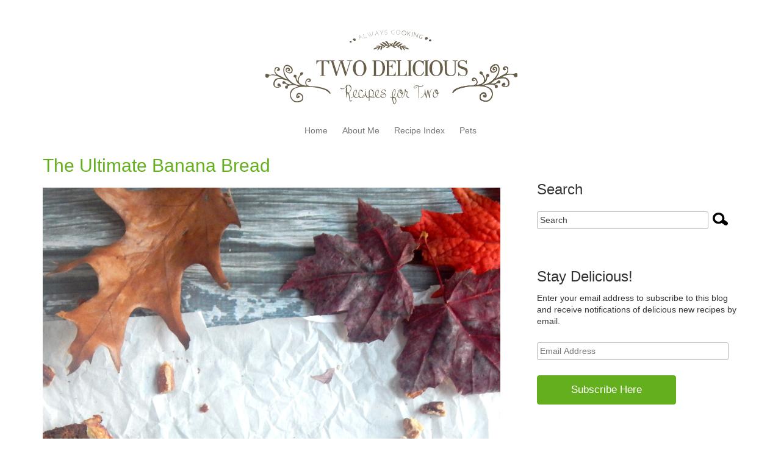

--- FILE ---
content_type: text/html; charset=UTF-8
request_url: https://www.twodelicious.com/tag/banana/
body_size: 19636
content:
<!doctype html>
<html dir="ltr" lang="en-US"
	prefix="og: https://ogp.me/ns#" >
    <head>
        <meta charset="utf-8">
        <meta http-equiv="X-UA-Compatible" content="IE=edge,chrome=1">
        <meta name="viewport" content="width=device-width, initial-scale=1.0">
        
        <link rel="Shortcut Icon" href="https://www.twodelicious.com/wp-content/themes/food-blog/images/favicon.ico " type="image/x-icon" />
        <link rel="pingback" href="https://www.twodelicious.com/xmlrpc.php" />
        
		<!-- All in One SEO 4.2.7.1 - aioseo.com -->
		<title>banana - Two Delicious</title>
		<meta name="robots" content="max-image-preview:large" />
		<link rel="canonical" href="https://www.twodelicious.com/tag/banana/" />
		<meta name="generator" content="All in One SEO (AIOSEO) 4.2.7.1 " />
		<script type="application/ld+json" class="aioseo-schema">
			{"@context":"https:\/\/schema.org","@graph":[{"@type":"BreadcrumbList","@id":"https:\/\/www.twodelicious.com\/tag\/banana\/#breadcrumblist","itemListElement":[{"@type":"ListItem","@id":"https:\/\/www.twodelicious.com\/#listItem","position":1,"item":{"@type":"WebPage","@id":"https:\/\/www.twodelicious.com\/","name":"Home","description":"Recipes for Two","url":"https:\/\/www.twodelicious.com\/"},"nextItem":"https:\/\/www.twodelicious.com\/tag\/banana\/#listItem"},{"@type":"ListItem","@id":"https:\/\/www.twodelicious.com\/tag\/banana\/#listItem","position":2,"item":{"@type":"WebPage","@id":"https:\/\/www.twodelicious.com\/tag\/banana\/","name":"banana","url":"https:\/\/www.twodelicious.com\/tag\/banana\/"},"previousItem":"https:\/\/www.twodelicious.com\/#listItem"}]},{"@type":"CollectionPage","@id":"https:\/\/www.twodelicious.com\/tag\/banana\/#collectionpage","url":"https:\/\/www.twodelicious.com\/tag\/banana\/","name":"banana - Two Delicious","inLanguage":"en-US","isPartOf":{"@id":"https:\/\/www.twodelicious.com\/#website"},"breadcrumb":{"@id":"https:\/\/www.twodelicious.com\/tag\/banana\/#breadcrumblist"}},{"@type":"Organization","@id":"https:\/\/www.twodelicious.com\/#organization","name":"Two Delicious","url":"https:\/\/www.twodelicious.com\/"},{"@type":"WebSite","@id":"https:\/\/www.twodelicious.com\/#website","url":"https:\/\/www.twodelicious.com\/","name":"Two Delicious","description":"Recipes for Two","inLanguage":"en-US","publisher":{"@id":"https:\/\/www.twodelicious.com\/#organization"}}]}
		</script>
		<!-- All in One SEO -->

<link rel='dns-prefetch' href='//secure.gravatar.com' />
<link rel='dns-prefetch' href='//m9m6e2w5.stackpathcdn.com' />
<link rel='dns-prefetch' href='//cdn.shareaholic.net' />
<link rel='dns-prefetch' href='//www.shareaholic.net' />
<link rel='dns-prefetch' href='//analytics.shareaholic.com' />
<link rel='dns-prefetch' href='//recs.shareaholic.com' />
<link rel='dns-prefetch' href='//partner.shareaholic.com' />
<link rel='dns-prefetch' href='//v0.wordpress.com' />
<link rel="alternate" type="application/rss+xml" title="Two Delicious &raquo; Feed" href="https://www.twodelicious.com/feed/" />
<link rel="alternate" type="application/rss+xml" title="Two Delicious &raquo; Comments Feed" href="https://www.twodelicious.com/comments/feed/" />
<link rel="alternate" type="application/rss+xml" title="Two Delicious &raquo; banana Tag Feed" href="https://www.twodelicious.com/tag/banana/feed/" />
<!-- Shareaholic - https://www.shareaholic.com -->
<link rel='preload' href='//cdn.shareaholic.net/assets/pub/shareaholic.js' as='script'/>
<script data-no-minify='1' data-cfasync='false'>
_SHR_SETTINGS = {"endpoints":{"local_recs_url":"https:\/\/www.twodelicious.com\/wp-admin\/admin-ajax.php?action=shareaholic_permalink_related","ajax_url":"https:\/\/www.twodelicious.com\/wp-admin\/admin-ajax.php","share_counts_url":"https:\/\/www.twodelicious.com\/wp-admin\/admin-ajax.php?action=shareaholic_share_counts_api"},"site_id":"728a110b725bca7c03fc2e2de20ee9e2"};
</script>
<script data-no-minify='1' data-cfasync='false' src='//cdn.shareaholic.net/assets/pub/shareaholic.js' data-shr-siteid='728a110b725bca7c03fc2e2de20ee9e2' async ></script>

<!-- Shareaholic Content Tags -->
<meta name='shareaholic:site_name' content='Two Delicious' />
<meta name='shareaholic:language' content='en-US' />
<meta name='shareaholic:article_visibility' content='private' />
<meta name='shareaholic:site_id' content='728a110b725bca7c03fc2e2de20ee9e2' />
<meta name='shareaholic:wp_version' content='9.7.6' />

<!-- Shareaholic Content Tags End -->
<script type="text/javascript">
window._wpemojiSettings = {"baseUrl":"https:\/\/s.w.org\/images\/core\/emoji\/14.0.0\/72x72\/","ext":".png","svgUrl":"https:\/\/s.w.org\/images\/core\/emoji\/14.0.0\/svg\/","svgExt":".svg","source":{"concatemoji":"https:\/\/www.twodelicious.com\/wp-includes\/js\/wp-emoji-release.min.js?ver=6.1.9"}};
/*! This file is auto-generated */
!function(e,a,t){var n,r,o,i=a.createElement("canvas"),p=i.getContext&&i.getContext("2d");function s(e,t){var a=String.fromCharCode,e=(p.clearRect(0,0,i.width,i.height),p.fillText(a.apply(this,e),0,0),i.toDataURL());return p.clearRect(0,0,i.width,i.height),p.fillText(a.apply(this,t),0,0),e===i.toDataURL()}function c(e){var t=a.createElement("script");t.src=e,t.defer=t.type="text/javascript",a.getElementsByTagName("head")[0].appendChild(t)}for(o=Array("flag","emoji"),t.supports={everything:!0,everythingExceptFlag:!0},r=0;r<o.length;r++)t.supports[o[r]]=function(e){if(p&&p.fillText)switch(p.textBaseline="top",p.font="600 32px Arial",e){case"flag":return s([127987,65039,8205,9895,65039],[127987,65039,8203,9895,65039])?!1:!s([55356,56826,55356,56819],[55356,56826,8203,55356,56819])&&!s([55356,57332,56128,56423,56128,56418,56128,56421,56128,56430,56128,56423,56128,56447],[55356,57332,8203,56128,56423,8203,56128,56418,8203,56128,56421,8203,56128,56430,8203,56128,56423,8203,56128,56447]);case"emoji":return!s([129777,127995,8205,129778,127999],[129777,127995,8203,129778,127999])}return!1}(o[r]),t.supports.everything=t.supports.everything&&t.supports[o[r]],"flag"!==o[r]&&(t.supports.everythingExceptFlag=t.supports.everythingExceptFlag&&t.supports[o[r]]);t.supports.everythingExceptFlag=t.supports.everythingExceptFlag&&!t.supports.flag,t.DOMReady=!1,t.readyCallback=function(){t.DOMReady=!0},t.supports.everything||(n=function(){t.readyCallback()},a.addEventListener?(a.addEventListener("DOMContentLoaded",n,!1),e.addEventListener("load",n,!1)):(e.attachEvent("onload",n),a.attachEvent("onreadystatechange",function(){"complete"===a.readyState&&t.readyCallback()})),(e=t.source||{}).concatemoji?c(e.concatemoji):e.wpemoji&&e.twemoji&&(c(e.twemoji),c(e.wpemoji)))}(window,document,window._wpemojiSettings);
</script>
<style type="text/css">
img.wp-smiley,
img.emoji {
	display: inline !important;
	border: none !important;
	box-shadow: none !important;
	height: 1em !important;
	width: 1em !important;
	margin: 0 0.07em !important;
	vertical-align: -0.1em !important;
	background: none !important;
	padding: 0 !important;
}
</style>
	<link rel='stylesheet' id='wp-block-library-css' href='https://www.twodelicious.com/wp-includes/css/dist/block-library/style.min.css?ver=6.1.9' type='text/css' media='all' />
<style id='wp-block-library-inline-css' type='text/css'>
.has-text-align-justify{text-align:justify;}
</style>
<link rel='stylesheet' id='mediaelement-css' href='https://www.twodelicious.com/wp-includes/js/mediaelement/mediaelementplayer-legacy.min.css?ver=4.2.17' type='text/css' media='all' />
<link rel='stylesheet' id='wp-mediaelement-css' href='https://www.twodelicious.com/wp-includes/js/mediaelement/wp-mediaelement.min.css?ver=6.1.9' type='text/css' media='all' />
<link rel='stylesheet' id='classic-theme-styles-css' href='https://www.twodelicious.com/wp-includes/css/classic-themes.min.css?ver=1' type='text/css' media='all' />
<style id='global-styles-inline-css' type='text/css'>
body{--wp--preset--color--black: #000000;--wp--preset--color--cyan-bluish-gray: #abb8c3;--wp--preset--color--white: #ffffff;--wp--preset--color--pale-pink: #f78da7;--wp--preset--color--vivid-red: #cf2e2e;--wp--preset--color--luminous-vivid-orange: #ff6900;--wp--preset--color--luminous-vivid-amber: #fcb900;--wp--preset--color--light-green-cyan: #7bdcb5;--wp--preset--color--vivid-green-cyan: #00d084;--wp--preset--color--pale-cyan-blue: #8ed1fc;--wp--preset--color--vivid-cyan-blue: #0693e3;--wp--preset--color--vivid-purple: #9b51e0;--wp--preset--gradient--vivid-cyan-blue-to-vivid-purple: linear-gradient(135deg,rgba(6,147,227,1) 0%,rgb(155,81,224) 100%);--wp--preset--gradient--light-green-cyan-to-vivid-green-cyan: linear-gradient(135deg,rgb(122,220,180) 0%,rgb(0,208,130) 100%);--wp--preset--gradient--luminous-vivid-amber-to-luminous-vivid-orange: linear-gradient(135deg,rgba(252,185,0,1) 0%,rgba(255,105,0,1) 100%);--wp--preset--gradient--luminous-vivid-orange-to-vivid-red: linear-gradient(135deg,rgba(255,105,0,1) 0%,rgb(207,46,46) 100%);--wp--preset--gradient--very-light-gray-to-cyan-bluish-gray: linear-gradient(135deg,rgb(238,238,238) 0%,rgb(169,184,195) 100%);--wp--preset--gradient--cool-to-warm-spectrum: linear-gradient(135deg,rgb(74,234,220) 0%,rgb(151,120,209) 20%,rgb(207,42,186) 40%,rgb(238,44,130) 60%,rgb(251,105,98) 80%,rgb(254,248,76) 100%);--wp--preset--gradient--blush-light-purple: linear-gradient(135deg,rgb(255,206,236) 0%,rgb(152,150,240) 100%);--wp--preset--gradient--blush-bordeaux: linear-gradient(135deg,rgb(254,205,165) 0%,rgb(254,45,45) 50%,rgb(107,0,62) 100%);--wp--preset--gradient--luminous-dusk: linear-gradient(135deg,rgb(255,203,112) 0%,rgb(199,81,192) 50%,rgb(65,88,208) 100%);--wp--preset--gradient--pale-ocean: linear-gradient(135deg,rgb(255,245,203) 0%,rgb(182,227,212) 50%,rgb(51,167,181) 100%);--wp--preset--gradient--electric-grass: linear-gradient(135deg,rgb(202,248,128) 0%,rgb(113,206,126) 100%);--wp--preset--gradient--midnight: linear-gradient(135deg,rgb(2,3,129) 0%,rgb(40,116,252) 100%);--wp--preset--duotone--dark-grayscale: url('#wp-duotone-dark-grayscale');--wp--preset--duotone--grayscale: url('#wp-duotone-grayscale');--wp--preset--duotone--purple-yellow: url('#wp-duotone-purple-yellow');--wp--preset--duotone--blue-red: url('#wp-duotone-blue-red');--wp--preset--duotone--midnight: url('#wp-duotone-midnight');--wp--preset--duotone--magenta-yellow: url('#wp-duotone-magenta-yellow');--wp--preset--duotone--purple-green: url('#wp-duotone-purple-green');--wp--preset--duotone--blue-orange: url('#wp-duotone-blue-orange');--wp--preset--font-size--small: 13px;--wp--preset--font-size--medium: 20px;--wp--preset--font-size--large: 36px;--wp--preset--font-size--x-large: 42px;--wp--preset--spacing--20: 0.44rem;--wp--preset--spacing--30: 0.67rem;--wp--preset--spacing--40: 1rem;--wp--preset--spacing--50: 1.5rem;--wp--preset--spacing--60: 2.25rem;--wp--preset--spacing--70: 3.38rem;--wp--preset--spacing--80: 5.06rem;}:where(.is-layout-flex){gap: 0.5em;}body .is-layout-flow > .alignleft{float: left;margin-inline-start: 0;margin-inline-end: 2em;}body .is-layout-flow > .alignright{float: right;margin-inline-start: 2em;margin-inline-end: 0;}body .is-layout-flow > .aligncenter{margin-left: auto !important;margin-right: auto !important;}body .is-layout-constrained > .alignleft{float: left;margin-inline-start: 0;margin-inline-end: 2em;}body .is-layout-constrained > .alignright{float: right;margin-inline-start: 2em;margin-inline-end: 0;}body .is-layout-constrained > .aligncenter{margin-left: auto !important;margin-right: auto !important;}body .is-layout-constrained > :where(:not(.alignleft):not(.alignright):not(.alignfull)){max-width: var(--wp--style--global--content-size);margin-left: auto !important;margin-right: auto !important;}body .is-layout-constrained > .alignwide{max-width: var(--wp--style--global--wide-size);}body .is-layout-flex{display: flex;}body .is-layout-flex{flex-wrap: wrap;align-items: center;}body .is-layout-flex > *{margin: 0;}:where(.wp-block-columns.is-layout-flex){gap: 2em;}.has-black-color{color: var(--wp--preset--color--black) !important;}.has-cyan-bluish-gray-color{color: var(--wp--preset--color--cyan-bluish-gray) !important;}.has-white-color{color: var(--wp--preset--color--white) !important;}.has-pale-pink-color{color: var(--wp--preset--color--pale-pink) !important;}.has-vivid-red-color{color: var(--wp--preset--color--vivid-red) !important;}.has-luminous-vivid-orange-color{color: var(--wp--preset--color--luminous-vivid-orange) !important;}.has-luminous-vivid-amber-color{color: var(--wp--preset--color--luminous-vivid-amber) !important;}.has-light-green-cyan-color{color: var(--wp--preset--color--light-green-cyan) !important;}.has-vivid-green-cyan-color{color: var(--wp--preset--color--vivid-green-cyan) !important;}.has-pale-cyan-blue-color{color: var(--wp--preset--color--pale-cyan-blue) !important;}.has-vivid-cyan-blue-color{color: var(--wp--preset--color--vivid-cyan-blue) !important;}.has-vivid-purple-color{color: var(--wp--preset--color--vivid-purple) !important;}.has-black-background-color{background-color: var(--wp--preset--color--black) !important;}.has-cyan-bluish-gray-background-color{background-color: var(--wp--preset--color--cyan-bluish-gray) !important;}.has-white-background-color{background-color: var(--wp--preset--color--white) !important;}.has-pale-pink-background-color{background-color: var(--wp--preset--color--pale-pink) !important;}.has-vivid-red-background-color{background-color: var(--wp--preset--color--vivid-red) !important;}.has-luminous-vivid-orange-background-color{background-color: var(--wp--preset--color--luminous-vivid-orange) !important;}.has-luminous-vivid-amber-background-color{background-color: var(--wp--preset--color--luminous-vivid-amber) !important;}.has-light-green-cyan-background-color{background-color: var(--wp--preset--color--light-green-cyan) !important;}.has-vivid-green-cyan-background-color{background-color: var(--wp--preset--color--vivid-green-cyan) !important;}.has-pale-cyan-blue-background-color{background-color: var(--wp--preset--color--pale-cyan-blue) !important;}.has-vivid-cyan-blue-background-color{background-color: var(--wp--preset--color--vivid-cyan-blue) !important;}.has-vivid-purple-background-color{background-color: var(--wp--preset--color--vivid-purple) !important;}.has-black-border-color{border-color: var(--wp--preset--color--black) !important;}.has-cyan-bluish-gray-border-color{border-color: var(--wp--preset--color--cyan-bluish-gray) !important;}.has-white-border-color{border-color: var(--wp--preset--color--white) !important;}.has-pale-pink-border-color{border-color: var(--wp--preset--color--pale-pink) !important;}.has-vivid-red-border-color{border-color: var(--wp--preset--color--vivid-red) !important;}.has-luminous-vivid-orange-border-color{border-color: var(--wp--preset--color--luminous-vivid-orange) !important;}.has-luminous-vivid-amber-border-color{border-color: var(--wp--preset--color--luminous-vivid-amber) !important;}.has-light-green-cyan-border-color{border-color: var(--wp--preset--color--light-green-cyan) !important;}.has-vivid-green-cyan-border-color{border-color: var(--wp--preset--color--vivid-green-cyan) !important;}.has-pale-cyan-blue-border-color{border-color: var(--wp--preset--color--pale-cyan-blue) !important;}.has-vivid-cyan-blue-border-color{border-color: var(--wp--preset--color--vivid-cyan-blue) !important;}.has-vivid-purple-border-color{border-color: var(--wp--preset--color--vivid-purple) !important;}.has-vivid-cyan-blue-to-vivid-purple-gradient-background{background: var(--wp--preset--gradient--vivid-cyan-blue-to-vivid-purple) !important;}.has-light-green-cyan-to-vivid-green-cyan-gradient-background{background: var(--wp--preset--gradient--light-green-cyan-to-vivid-green-cyan) !important;}.has-luminous-vivid-amber-to-luminous-vivid-orange-gradient-background{background: var(--wp--preset--gradient--luminous-vivid-amber-to-luminous-vivid-orange) !important;}.has-luminous-vivid-orange-to-vivid-red-gradient-background{background: var(--wp--preset--gradient--luminous-vivid-orange-to-vivid-red) !important;}.has-very-light-gray-to-cyan-bluish-gray-gradient-background{background: var(--wp--preset--gradient--very-light-gray-to-cyan-bluish-gray) !important;}.has-cool-to-warm-spectrum-gradient-background{background: var(--wp--preset--gradient--cool-to-warm-spectrum) !important;}.has-blush-light-purple-gradient-background{background: var(--wp--preset--gradient--blush-light-purple) !important;}.has-blush-bordeaux-gradient-background{background: var(--wp--preset--gradient--blush-bordeaux) !important;}.has-luminous-dusk-gradient-background{background: var(--wp--preset--gradient--luminous-dusk) !important;}.has-pale-ocean-gradient-background{background: var(--wp--preset--gradient--pale-ocean) !important;}.has-electric-grass-gradient-background{background: var(--wp--preset--gradient--electric-grass) !important;}.has-midnight-gradient-background{background: var(--wp--preset--gradient--midnight) !important;}.has-small-font-size{font-size: var(--wp--preset--font-size--small) !important;}.has-medium-font-size{font-size: var(--wp--preset--font-size--medium) !important;}.has-large-font-size{font-size: var(--wp--preset--font-size--large) !important;}.has-x-large-font-size{font-size: var(--wp--preset--font-size--x-large) !important;}
.wp-block-navigation a:where(:not(.wp-element-button)){color: inherit;}
:where(.wp-block-columns.is-layout-flex){gap: 2em;}
.wp-block-pullquote{font-size: 1.5em;line-height: 1.6;}
</style>
<link rel='stylesheet' id='yumprint-recipe-theme-layout-css' href='http://www.twodelicious.com/wp-content/plugins/recipe-card/css/layout.css?ver=6.1.9' type='text/css' media='all' />
<link rel='stylesheet' id='sfmsb-style-css' href='https://www.twodelicious.com/wp-content/plugins/simple-follow-me-social-buttons-widget/assets/css/style.css?ver=3.3.3' type='text/css' media='all' />
<link rel='stylesheet' id='sfmsb-icons-css' href='https://www.twodelicious.com/wp-content/plugins/simple-follow-me-social-buttons-widget/assets/css/icons.css?ver=3.3.3' type='text/css' media='all' />
<link rel='stylesheet' id='shortcode_css-css' href='https://www.twodelicious.com/wp-content/themes/food-blog/shortcodes/css/shortcodes.css?ver=1.0' type='text/css' media='all' />
<link rel='stylesheet' id='jetpack_css-css' href='https://www.twodelicious.com/wp-content/plugins/jetpack/css/jetpack.css?ver=11.5.3' type='text/css' media='all' />
<link rel='stylesheet' id='commentluv_style-css' href='http://www.twodelicious.com/wp-content/plugins/commentluv/css/commentluv.css?ver=6.1.9' type='text/css' media='all' />
<link rel='stylesheet' id='bootstrap-css' href='https://www.twodelicious.com/wp-content/themes/food-blog/css/bootstrap.min.css?ver=1.0' type='text/css' media='all' />
<link rel='stylesheet' id='font-awesome-css' href='https://www.twodelicious.com/wp-content/themes/food-blog/css/font-awesome.min.css?ver=1.0' type='text/css' media='all' />
<link rel='stylesheet' id='nimbus-style-css' href='https://www.twodelicious.com/wp-content/themes/food-blog/style.css?ver=6.1.9' type='text/css' media='all' />
<script type='text/javascript' src='https://www.twodelicious.com/wp-includes/js/jquery/jquery.min.js?ver=3.6.1' id='jquery-core-js'></script>
<script type='text/javascript' src='https://www.twodelicious.com/wp-includes/js/jquery/jquery-migrate.min.js?ver=3.3.2' id='jquery-migrate-js'></script>
<script type='text/javascript' id='commentluv_script-js-extra'>
/* <![CDATA[ */
var cl_settings = {"name":"author","url":"url","comment":"comment","email":"email","infopanel":"on","default_on":"on","default_on_admin":"on","cl_version":"3.0.4","images":"http:\/\/www.twodelicious.com\/wp-content\/plugins\/commentluv\/images\/","api_url":"http:\/\/www.twodelicious.com\/wp-admin\/admin-ajax.php","api_url_alt":"https:\/\/www.twodelicious.com\/wp-admin\/admin-ajax.php","_fetch":"383e36feb5","_info":"59f7f51ed9","infoback":"white","infotext":"black","template_insert":"","logged_in":"","refer":"https:\/\/www.twodelicious.com\/the-ultimate-banana-bread\/","no_url_message":"Please enter a URL and then click the CommentLuv checkbox if you want to add your last blog post","no_http_message":"Please use http:\/\/ in front of your url","no_url_logged_in_message":"You need to visit your profile in the dashboard and update your details with your site URL","no_info_message":"No info was available or an error occured"};
/* ]]> */
</script>
<script type='text/javascript' src='http://www.twodelicious.com/wp-content/plugins/commentluv/js/commentluv.js?ver=3.0.4' id='commentluv_script-js'></script>
<script type='text/javascript' src='http://www.twodelicious.com/wp-content/plugins/recipe-card/js/post.js?ver=6.1.9' id='yumprint-recipe-post-js'></script>
<script type='text/javascript' src='https://www.twodelicious.com/wp-content/plugins/simple-follow-me-social-buttons-widget/assets/js/front-widget.js?ver=3.3.3' id='sfmsb-script-js'></script>
<script type='text/javascript' src='https://www.twodelicious.com/wp-content/themes/food-blog/shortcodes/js/shortcodes.js?ver=1.0' id='shortcode_js-js'></script>
<script type='text/javascript' src='https://www.twodelicious.com/wp-content/themes/food-blog/js/bootstrap.min.js?ver=3.0.0' id='bootstrap-js'></script>
<script type='text/javascript' src='https://www.twodelicious.com/wp-content/themes/food-blog/js/retina.min.js?ver=1.3.0' id='retina-js'></script>
<script type='text/javascript' src='https://www.twodelicious.com/wp-content/themes/food-blog/js/custom.js?ver=1.0.0' id='custom-js'></script>
<link rel="https://api.w.org/" href="https://www.twodelicious.com/wp-json/" /><link rel="alternate" type="application/json" href="https://www.twodelicious.com/wp-json/wp/v2/tags/99" /><link rel="EditURI" type="application/rsd+xml" title="RSD" href="https://www.twodelicious.com/xmlrpc.php?rsd" />
<link rel="wlwmanifest" type="application/wlwmanifest+xml" href="https://www.twodelicious.com/wp-includes/wlwmanifest.xml" />
<meta name="generator" content="WordPress 6.1.9" />
<script type="text/javascript">
	window.yumprintRecipePlugin = "http://www.twodelicious.com/wp-content/plugins/recipe-card";
	window.yumprintRecipeAjaxUrl = "https://www.twodelicious.com/wp-admin/admin-ajax.php";
	window.yumprintRecipeUrl = "https://www.twodelicious.com/";
</script><!--[if lte IE 8]>
<script type="text/javascript">
    window.yumprintRecipeDisabled = true;
</script>
<![endif]-->
<style type="text/css">	@import url(http://fonts.googleapis.com/css?family=Arvo|Sanchez);    .blog-yumprint-recipe .blog-yumprint-recipe-title {
    	color: rgb(100,175,30);
    }
    .blog-yumprint-recipe .blog-yumprint-subheader, .blog-yumprint-recipe .blog-yumprint-infobar-section-title, .blog-yumprint-recipe .blog-yumprint-infobox-section-title, .blog-yumprint-nutrition-section-title {
        color: rgb(100,175,30);
    }
    .blog-yumprint-recipe .blog-yumprint-save, .blog-yumprint-recipe .blog-yumprint-header .blog-yumprint-save a {
    	background-color: rgb(145,196,20);
    	color: #ffffff !important;
    }
    .blog-yumprint-recipe .blog-yumprint-save:hover, .blog-yumprint-recipe .blog-yumprint-header .blog-yumprint-save:hover a {
    	background-color: #a4de17;
    }
    .blog-yumprint-recipe .blog-yumprint-adapted-link, .blog-yumprint-nutrition-more, .blog-yumprint-report-error {
        color: rgb(145,196,20);
    }
    .blog-yumprint-recipe .blog-yumprint-infobar-section-data, .blog-yumprint-recipe .blog-yumprint-infobox-section-data, .blog-yumprint-recipe .blog-yumprint-adapted, .blog-yumprint-recipe .blog-yumprint-author, .blog-yumprint-recipe .blog-yumprint-serves, .blog-yumprint-nutrition-section-data {
        color: #8C8C8C;
    }
    .blog-yumprint-recipe .blog-yumprint-recipe-summary, .blog-yumprint-recipe .blog-yumprint-ingredient-item, .blog-yumprint-recipe .blog-yumprint-method-item, .blog-yumprint-recipe .blog-yumprint-note-item, .blog-yumprint-write-review, .blog-yumprint-nutrition-box {
        color: rgb(65, 65, 65);
    }
    .blog-yumprint-write-review:hover, .blog-yumprint-nutrition-more:hover, .blog-yumprint-recipe .blog-yumprint-adapted-link:hover {
        color: #a4de17;
    }
    .blog-yumprint-recipe .blog-yumprint-nutrition-bar:hover .blog-yumprint-nutrition-section-title {
        color: #73c922;
    }
    .blog-yumprint-recipe .blog-yumprint-nutrition-bar:hover .blog-yumprint-nutrition-section-data {
        color: #a6a6a6;
    }

    .blog-yumprint-recipe .blog-yumprint-print {
    	background-color: #BEBEBE;
    	color: #ffffff;
    }
    .blog-yumprint-recipe .blog-yumprint-print:hover {
    	background-color: #d8d8d8;
    }
    .blog-yumprint-recipe {
    	background-color: #F0FAF9;
    	border-color: #8c8c8c;
    	border-style: solid;
    	border-width: 1px;
    	border-radius: 30px;
    }
    .blog-yumprint-recipe .blog-yumprint-recipe-contents {
    	border-top-color: #CDEFEC;
    	border-top-width: 1px;
    	border-top-style: solid;
    }
    .blog-yumprint-recipe .blog-yumprint-info-bar, .blog-yumprint-recipe .blog-yumprint-nutrition-bar, .blog-yumprint-nutrition-border {
    	border-top-color: #CDEFEC;
    	border-top-width: 1px;
    	border-top-style: solid;
    }
    .blog-yumprint-nutrition-line, .blog-yumprint-nutrition-thick-line, .blog-yumprint-nutrition-very-thick-line {
    	border-top-color: #CDEFEC;
    }
    .blog-yumprint-recipe .blog-yumprint-info-box, .blog-yumprint-nutrition-box {
    	background-color: #F4FCFB;
    	border-color: #CDEFEC;
    	border-style: solid;
    	border-width: 1px;
    	border-radius: 0px;
    }
    .blog-yumprint-recipe .blog-yumprint-recipe-title {
		font-family: Arvo, Helvetica Neue, Helvetica, Tahoma, Sans Serif, Sans;
		font-size: 22px;
		font-weight: normal;
		font-style: normal;
		text-transform: none;
		text-decoration: none;
    }
    .blog-yumprint-recipe .blog-yumprint-subheader {
		font-family: Arvo, Helvetica Neue, Helvetica, Tahoma, Sans Serif, Sans;
		font-size: 18px;
		font-weight: normal;
		font-style: normal;
		text-transform: none;
		text-decoration: none;
    }
    .blog-yumprint-recipe .blog-yumprint-recipe-summary, .blog-yumprint-recipe .blog-yumprint-ingredients, .blog-yumprint-recipe .blog-yumprint-methods, .blog-yumprint-recipe .blog-yumprint-notes, .blog-yumprint-write-review, .blog-yumprint-nutrition-box {
		font-family: Sanchez, Helvetica Neue, Helvetica, Tahoma, Sans Serif, Sans;
		font-size: 14px;
		font-weight: normal;
		font-style: normal;
		text-transform: none;
		text-decoration: none;
    }
    .blog-yumprint-recipe .blog-yumprint-info-bar, .blog-yumprint-recipe .blog-yumprint-info-box, .blog-yumprint-recipe .blog-yumprint-adapted, .blog-yumprint-recipe .blog-yumprint-author, .blog-yumprint-recipe .blog-yumprint-serves, .blog-yumprint-recipe .blog-yumprint-infobar-section-title, .blog-yumprint-recipe .blog-yumprint-infobox-section-title,.blog-yumprint-recipe .blog-yumprint-nutrition-bar, .blog-yumprint-nutrition-section-title, .blog-yumprint-nutrition-more {
		font-family: Sanchez, Helvetica Neue, Helvetica, Tahoma, Sans Serif, Sans;
		font-size: 14px;
		font-weight: normal;
		font-style: normal;
		text-transform: none;
		text-decoration: none;
    }
    .blog-yumprint-recipe .blog-yumprint-action {
		font-family: Sanchez, Helvetica Neue, Helvetica, Tahoma, Sans Serif, Sans;
		font-size: 13px;
		font-weight: normal;
		font-style: normal;
		text-transform: none;
		text-decoration: none;
    }    .blog-yumprint-header {
        width: 100% !important;
    }    </style><script type="text/javascript" async="" src="https://www.twodelicious.com/wp-content/plugins/ziplist-recipe-plugin/zlrecipe_print.js"></script>
	<style>img#wpstats{display:none}</style>
		<link href='http://fonts.googleapis.com/css?family=PT+Sans:400,400italic,700,700italic' rel='stylesheet' type='text/css' />
<link href='http://fonts.googleapis.com/css?family=Raleway:400,100,200,300,500,600,700,800,900' rel='stylesheet' type='text/css'>


        <!-- Style from Food Blog Pro Theme Options. --> 
    <style type="text/css">

        /* Body */
        body { font: / ; color:;  text-transform:; background-color:#fff; }

        /* Links*/
        a, #nt_share_count { color:#64af1e; }
        a:hover, a:focus { color:#347c00; }
        /* Headings*/
        h1, h1 a { font: / ; color:;  text-transform:; }
        h1 a:hover { color:#347c00; }
        h2, h2 a { font: / ; color:; text-transform:; }
        h2 a:hover { color:#535353; }
        h3, h3 a { font: / ; color:;  text-transform:; }
        h3 a:hover { color:#535353; }
        h4, h4 a { font: / ; color:;  text-transform:;}
        h4 a:hover { color:#535353; }
        h5, h5 a { font: / ; color:;  text-transform:;}
        h5 a:hover { color:#535353; }
        h6, h6 a { font: / ; color:;  text-transform:;}
        h6 a:hover { color:#535353; }
        /* Tables */
        th, ul.css-tabs a, div.accordion h2, h2.hide_show_title span { font: / ; color:;  text-transform:;}
        td, td a, td a:hover { font: / ; color:;  text-transform:;}
        caption { font: / ; color:;  text-transform:;}
        /* Header */
        .fa-socialcircle { background: #8c8c8c; }
        .fa-socialcircle:hover { background: #5e5e5e; }
        .text_logo, .text_logo a { font: / ; color:;  text-transform:;   }
        .navbar-default .navbar-brand, .navbar-default a, .navbar-brand a, .navbar-default:hover .navbar-brand:hover, .navbar-default a:hover, .navbar-brand a:hover { font: / ; color:;  text-transform:; }
        .carousel-caption p { font: / ; color:;  text-transform:; }
        /* Footer */
        #credit, #credit a, #copyright, #copyright a { font: / ; color:;  text-transform:; }
        /* Menu */
        
        header .navbar-default .navbar-nav > li > a, header .fallback_cb > ul > li > a { font: / ; color:;  text-transform:; }
        header .nav .caret, header .navbar-default .navbar-nav>.dropdown>a .caret, header .navbar-default .navbar-nav>.dropdown>a .caret, header .navbar-default .navbar-nav>.dropdown.active>a .caret, header .navbar-default .navbar-nav>.open>a .caret, header .navbar-default .navbar-nav>.open>a:hover .caret, header .navbar-default .navbar-nav>.open>a:focus .caret, header .nav a:hover .caret {  border-top-color: ; border-bottom-color: ; }
        header .navbar-default .navbar-nav > li li a, header .fallback_cb > ul > li > ul li a, header .fallback_cb > ul > li > ul li a:hover {  font: / ; color:;  text-transform:; }
        header .dropdown-menu>.active>a, header .dropdown-menu>.active>a:hover, header .dropdown-menu>.active>a:focus { color:; }
        header #menu_row, header .navbar-collapse, header .dropdown-menu>.active>a, header #menu_row .dropdown-menu { background-color:#ffffff; }
        header .dropdown-menu>li>a:hover, header .dropdown-menu>li>a:focus, header .dropdown-menu>.active>a:hover, header .dropdown-menu>.active>a:focus{ background-color:#f2f2f2; }
        header .navbar-default .navbar-toggle, header .navbar-default .navbar-toggle { background-color: #ffffff; }
        header .navbar-default .navbar-toggle:hover, header .navbar-default .navbar-toggle:focus { background-color: #e0e0e0; }
        header .navbar-default .navbar-toggle { border-color: #000000; }
        header .navbar-default .navbar-toggle .icon-bar { background-color: #000000; }
        
        header .navbar-default .navbar-nav > li > a:hover, header .navbar-default .navbar-nav > li > a:hover .caret, header .navbar-default .navbar-nav>.open>a, header .navbar-default .navbar-nav>.open>a:hover, header .navbar-default .navbar-nav>.open>a:focus, header .navbar-default .navbar-nav>.active>a, header .navbar-default .navbar-nav>.active>a:hover, header .navbar-default .navbar-nav>.active>a:focus, header .nav>li>a:hover, .nav>li>a:focus, header .fallback_cb > ul > li > a:hover { color:#a5a5a5; border-top-color: #a5a5a5!important; border-bottom-color: #a5a5a5!important; }
        
        header .navbar-default .navbar-nav>.active>a, header .navbar-default .navbar-nav>.active>a:hover, header .navbar-default .navbar-nav>.active>a:focus { color:#64af1e; }
       
        /* Frontpage */
        body > .container .row.content_squeeze.frontpage_featured { background:#e5e5e5; }
        /* Odds n Ends */
        code, pre, var { font-family:; color:; }
        blockquote, blockquote p { font: / ; color:;  text-transform:; font-size: ; font-weight: ; line-height: ; }
        div.content blockquote { border-left:4px solid #64AF1E;  }
        .pullquote_left p, .pullquote_right p { font: / ; color:;  text-transform:;  }
        /* Custom*/ 
        
        @media (max-width: 767px) {
                }
        @media (min-width: 768px) and (max-width: 979px) {
                }
        @media (min-width: 980px)and (max-width: 1200px) {
                }
        @media (min-width: 1200px) {
                }
        /* conditional settings */
                    .carousel .item { left: 0 !important; -webkit-transition: opacity .9s; -moz-transition: opacity .9s; -o-transition: opacity .9s; transition: opacity .9s; }
            .carousel-control { background-image: none !important; }
            .next.left, .prev.right { opacity: 1; z-index: 1; }
            .active.left, .active.right { opacity: 0; z-index: 2; }
                
    </style>
    
<!-- SEO settings from Food Blog Pro. --> 
<link rel='canonical' href=''/>
    <!--[if lt IE 9]>
        <script src="https://www.twodelicious.com/wp-content/themes/food-blog/js/html5shiv.js"></script>
        <script src="https://www.twodelicious.com/wp-content/themes/food-blog/js/respond.min.js"></script>
    <![endif]-->
<script>
  (function(i,s,o,g,r,a,m){i['GoogleAnalyticsObject']=r;i[r]=i[r]||function(){
  (i[r].q=i[r].q||[]).push(arguments)},i[r].l=1*new Date();a=s.createElement(o),
  m=s.getElementsByTagName(o)[0];a.async=1;a.src=g;m.parentNode.insertBefore(a,m)
  })(window,document,'script','//www.google-analytics.com/analytics.js','ga');

  ga('create', 'UA-55884780-1', 'auto');
  ga('require', 'displayfeatures');
  ga('send', 'pageview');

</script>
    </head>
    <body class="archive tag tag-banana tag-99">
        <div class="container">
            <header>
                 	
    <a href="https://www.twodelicious.com/"><img class="image_logo img-responsive" src="http://www.twodelicious.com/wp-content/uploads/2014/10/header-for-two-deliciousmodified.png" alt="Two Delicious" /></a>

<div class="row">
    <nav id="menu_row" class="navbar navbar-default" role="navigation">
            <div class="navbar-header">
                <button type="button" class="navbar-toggle" data-toggle="collapse" data-target=".navbar-ex1-collapse">
                    <span class="sr-only">Toggle navigation</span>
                    <span class="icon-bar"></span>
                    <span class="icon-bar"></span>
                    <span class="icon-bar"></span>
                </button>
                <a class="navbar-brand visible-xs" href="https://www.twodelicious.com">
                    Two Delicious                </a>
            </div>
            <div class="collapse navbar-collapse navbar-ex1-collapse"><ul id="menu-main" class="nav navbar-nav"><li id="menu-item-19" class="menu-item menu-item-type-custom menu-item-object-custom menu-item-home menu-item-19"><a href="http://www.twodelicious.com/">Home</a></li>
<li id="menu-item-30" class="menu-item menu-item-type-post_type menu-item-object-page menu-item-30"><a href="https://www.twodelicious.com/about-me/">About Me</a></li>
<li id="menu-item-95" class="menu-item menu-item-type-post_type menu-item-object-page menu-item-95"><a href="https://www.twodelicious.com/recipe-index/">Recipe Index</a></li>
<li id="menu-item-24" class="menu-item menu-item-type-taxonomy menu-item-object-category menu-item-24"><a href="https://www.twodelicious.com/category/pets/">Pets</a></li>
</ul></div>    </nav>
</div>

  

            </header>
            <div class="line"></div>
            <div class="main_content content row">
    <div class="col-sm-8 blog_content_col ">
                        <div class="post-335 post type-post status-publish format-standard has-post-thumbnail hentry category-dessert category-entertaining-2 tag-banana tag-banana-bread tag-bread tag-dessert-2 tag-quick-bread">
                                            <h2 class="page_title"><a href="https://www.twodelicious.com/the-ultimate-banana-bread/">The Ultimate Banana Bread</a></h2>
                        <a href="https://www.twodelicious.com/the-ultimate-banana-bread/"><img width="750" height="900" src="https://www.twodelicious.com/wp-content/uploads/2014/11/Banana-Bread-with-Leaves-750x900.jpg" class="nimbus_750_900 wp-post-image" alt="" decoding="async" />   
</a>
                        
                        <div class="row single_meta">
                            <div class="col-sm-8">
                                <p> 
                                <a href="https://www.twodelicious.com/category/dessert/" rel="category tag">Dessert</a>, <a href="https://www.twodelicious.com/category/entertaining-2/" rel="category tag">Entertaining</a> |                                         November 22, 2014 | By <a href="https://www.twodelicious.com/author/christine/" title="Posts by Christine" rel="author">Christine</a></p>
                            </div>
                            <div class="col-sm-4">
                                <p class="text-right"><a href="https://www.twodelicious.com/the-ultimate-banana-bread/#comments" >No comments</a></p>
                            </div>
                        </div>
                        <div style='display:none;' class='shareaholic-canvas' data-app='share_buttons' data-title='The Ultimate Banana Bread' data-link='https://www.twodelicious.com/the-ultimate-banana-bread/' data-app-id-name='category_above_content'></div><p><a href="http://www.twodelicious.com/wp-content/uploads/2014/11/Ultimate-Banana-Bread.jpg"><img decoding="async" loading="lazy" class="aligncenter size-large wp-image-339 img-responsive" src="http://www.twodelicious.com/wp-content/uploads/2014/11/Ultimate-Banana-Bread-1024x898.jpg" alt="Ultimate Banana Bread" height="675" width="770" srcset="https://www.twodelicious.com/wp-content/uploads/2014/11/Ultimate-Banana-Bread-1024x898.jpg 1024w, https://www.twodelicious.com/wp-content/uploads/2014/11/Ultimate-Banana-Bread-300x263.jpg 300w" sizes="(max-width: 770px) 100vw, 770px" /></a></p>
<p>If you&#8217;re looking for the best banana bread but don&#8217;t want to make a dozen recipes trying to find it, rest easy, I&#8217;ve done it for you!&nbsp; This recipe from Cooks Illustrated has a little science behind it in extracting the most banana flavor possible from bananas for a moist, tender loaf with over-the-top banana flavor!</p>
<p><a href="http://www.twodelicious.com/wp-content/uploads/2014/11/Ultimate-Banana-Bread-Top.jpg"><img decoding="async" loading="lazy" class="aligncenter size-large wp-image-340 img-responsive" src="http://www.twodelicious.com/wp-content/uploads/2014/11/Ultimate-Banana-Bread-Top-1024x636.jpg" alt="Ultimate Banana Bread Top" height="478" width="770" srcset="https://www.twodelicious.com/wp-content/uploads/2014/11/Ultimate-Banana-Bread-Top-1024x636.jpg 1024w, https://www.twodelicious.com/wp-content/uploads/2014/11/Ultimate-Banana-Bread-Top-300x186.jpg 300w" sizes="(max-width: 770px) 100vw, 770px" /></a></p>
<p>Most banana bread recipes use just 3 bananas but this one uses 6!&nbsp; How do you add that many bananas without getting pudding you ask?&nbsp; There&#8217;s a secret to it&#8230;.we&#8217;ll extract the juice from the bananas!</p>
<h3>Who Knew Bananas had Juice?<strong><br />
</strong></h3>
<p>We&#8217;ll add banana flavor without adding too much moisture to our banana bread by microwaving the fruit and draining it.&nbsp; Then we&#8217;ll simmer the banana liquid in a saucepan until it&#8217;s reduced and then incorporate it into the batter. We&#8217;ll use brown sugar instead of granulated and swap out oil for the nutty richness of butter. Toasted pecans give our banana bread a nice crunch, and a sixth banana sliced thin and caramelized on top of the loaf gives this banana bread an enticingly crisp, crunchy top.</p>
<h3>Do it Ripe!</h3>
<p>As bananas ripen, their starch converts to sugar so be sure to use <strong>very ripe</strong>, <strong>heavily</strong> <strong>speckled</strong> (or even black) bananas in this recipe.&nbsp; If you use anything less than very ripe bananas, you&#8217;ll end up with a very bland loaf.&nbsp;</p>
<p>EXTRACT JUICE</p>
<p>Microwaving ripe bananas for 5 minutes causes them to release “juice.”</p>
<p>STRAIN IT OUT</p>
<p>After straining the bananas, you should have 1/2 to 3/4 cup of liquid to work with.</p>
<p>REDUCE THE JUICE</p>
<p>Reducing the banana liquid yields a concentrated liquor, intensifying flavor without making the loaf wet.</p>
<p><a href="http://www.twodelicious.com/wp-content/uploads/2014/11/Banana-Bread-Batter-Prep.jpg"><img decoding="async" loading="lazy" class="aligncenter size-full wp-image-354 img-responsive" src="http://www.twodelicious.com/wp-content/uploads/2014/11/Banana-Bread-Batter-Prep.jpg" alt="Banana Bread Batter Prep" height="225" width="770" srcset="https://www.twodelicious.com/wp-content/uploads/2014/11/Banana-Bread-Batter-Prep.jpg 770w, https://www.twodelicious.com/wp-content/uploads/2014/11/Banana-Bread-Batter-Prep-300x87.jpg 300w" sizes="(max-width: 770px) 100vw, 770px" /></a></p>
<p>Pour the reduced banana juice back into the bananas, mash and add the butter, eggs, brown sugar and vanilla.&nbsp; <span class="yumprint-item yumprint-method yumprint-recipe-0 yumprint-recipe-section-1">Pour banana mixture into the flour mixture and stir until just combined with some streaks of flour remaining. Gently fold in the pecans.&nbsp; </span>Pour the batter into a pan sprayed with cooking spray.&nbsp;&nbsp; Add the <strong>6th banana</strong> to the top, layering the banana slices on either side of the loaf.&nbsp; This will add more banana flavor and it looks pretty!&nbsp; Make sure to leave a 1 1/2 inch wide space down the center so the loaf will rise evenly.</p>
<p><a href="http://www.twodelicious.com/wp-content/uploads/2014/11/Banana-Bread-with-Milk.jpg"><img decoding="async" loading="lazy" class="aligncenter size-large wp-image-341 img-responsive" src="http://www.twodelicious.com/wp-content/uploads/2014/11/Banana-Bread-with-Milk-1024x768.jpg" alt="Banana Bread with Milk" height="577" width="770" srcset="https://www.twodelicious.com/wp-content/uploads/2014/11/Banana-Bread-with-Milk-1024x768.jpg 1024w, https://www.twodelicious.com/wp-content/uploads/2014/11/Banana-Bread-with-Milk-300x225.jpg 300w" sizes="(max-width: 770px) 100vw, 770px" /></a></p>
<p>It really is best after it&#8217;s been cooled a bit and fresh from the oven.&nbsp; That&#8217;s when the crust is the crunchiest!&nbsp; Okay enough talking, the banana bread is calling me!&nbsp; 🙂</p>
    <div class="blog-yumprint-recipe blog-yumprint-medium-image   blog-yumprint-numbered-methods " yumprintrecipe="ljrq" itemscope itemtype="http://schema.org/Recipe">    <img class="blog-yumprint-google-image" src="http://www.twodelicious.com/wp-content/uploads/2014/11/Ultimate-Banana-Bread-Top-150x150.jpg" style="display:block;position:absolute;left:-10000px;top:-10000px;" itemprop="image" />		<div class="blog-yumprint-photo-top" style="background-image: url(http://www.twodelicious.com/wp-content/uploads/2014/11/Ultimate-Banana-Bread-Top-150x150.jpg)"></div>	<div class="blog-yumprint-recipe-title" itemprop="name">The Ultimate Banana Bread</div>	<div class="blog-yumprint-recipe-published" itemprop="datePublished">2014-11-21 23:32:29</div>		<img class="blog-yumprint-photo-top-large" src="http://www.twodelicious.com/wp-content/uploads/2014/11/Ultimate-Banana-Bread-Top-150x150.jpg" />    <div class="blog-yumprint-serves">Yields <span itemprop="recipeYield">1</span></div>    <div class="blog-yumprint-recipe-summary" itemprop="description">Banana Bread that is moist and tender with over-the-top banana flavor. </div>	<div class="blog-yumprint-header">		<div class='blog-yumprint-stars-reviews' itemprop="aggregateRating" itemscope itemtype="http://schema.org/AggregateRating" color="rgb(145,196,20)" highlightcolor="#a4de17" emptycolor="#BEBEBE" rating="0" count="0">
			<div class='blog-yumprint-star-wrapper'>
				<div class='blog-yumprint-star-container'></div>
				<meta itemprop="ratingValue" content="0" />
				<meta itemprop="bestRating" content="4" />
				<div class="blog-yumprint-review-count" itemprop="reviewCount" content="0"></div>
			</div>
			<div class='blog-yumprint-write-review'>Write a review</div>
		</div>		<div class="blog-yumprint-save blog-yumprint-action"><a href="http://yumprint.com/app/object/ljrq">Save Recipe</a></div>		<div class="blog-yumprint-print blog-yumprint-action">Print</div>	</div>	<div class="blog-yumprint-spacer"></div>	<div class="blog-yumprint-info-bar">		<div class="blog-yumprint-infobar-section">
			<div class="blog-yumprint-infobar-section-title">Prep Time</div>
			<div class="blog-yumprint-infobar-section-data" itemprop="prepTime" datetime="PT25M">25 min <span class="value-title" title="PT25M"></span></div>
		</div>		<div class="blog-yumprint-infobar-section">
			<div class="blog-yumprint-infobar-section-title">Cook Time</div>
			<div class="blog-yumprint-infobar-section-data" itemprop="cookTime" datetime="PT50M">50 min <span class="value-title" title="PT50M"></span></div>
		</div>	</div>	<div class="blog-yumprint-recipe-contents">		<div class="blog-yumprint-photo-middle" style="background-image: url(http://www.twodelicious.com/wp-content/uploads/2014/11/Ultimate-Banana-Bread-Top-150x150.jpg)"></div>		<div class="blog-yumprint-info-box">		<div class="blog-yumprint-infobox-section">
			<div class="blog-yumprint-infobox-section-title">Prep Time</div>
			<div class="duration blog-yumprint-infobox-section-data" itemprop="prepTime" dateTime="PT25M">25 min <span class="value-title" title="PT25M"></span></div>
		</div>		<div class="blog-yumprint-infobox-section">
			<div class="blog-yumprint-infobox-section-title">Cook Time</div>
			<div class="duration blog-yumprint-infobox-section-data" itemprop="cookTime" dateTime="PT50M">50 min <span class="value-title" title="PT50M"></span></div>
		</div>	</div>		<div class="blog-yumprint-ingredient-section" yumprintsection="0">                <div class="blog-yumprint-subheader">Ingredients</div>			<ol class='blog-yumprint-ingredients'>				<li class="blog-yumprint-ingredient-item" yumprintitem="0" itemprop="ingredients">1 3/4 cups unbleached all-purpose flour</li>				<li class="blog-yumprint-ingredient-item" yumprintitem="1" itemprop="ingredients">1 teaspoon baking soda</li>				<li class="blog-yumprint-ingredient-item" yumprintitem="2" itemprop="ingredients">1/2 teaspoon table salt</li>				<li class="blog-yumprint-ingredient-item" yumprintitem="3" itemprop="ingredients">1 teaspoon cinnamon</li>				<li class="blog-yumprint-ingredient-item" yumprintitem="4" itemprop="ingredients">6 large very ripe bananas (about 2 1/4 pounds), peeled</li>				<li class="blog-yumprint-ingredient-item" yumprintitem="5" itemprop="ingredients">8 tablespoons (1 stick) unsalted butter, melted and cooled slightly</li>				<li class="blog-yumprint-ingredient-item" yumprintitem="6" itemprop="ingredients">2 large eggs</li>				<li class="blog-yumprint-ingredient-item" yumprintitem="7" itemprop="ingredients">3/4 cup packed light brown sugar</li>				<li class="blog-yumprint-ingredient-item" yumprintitem="8" itemprop="ingredients">1 teaspoon vanilla extract</li>				<li class="blog-yumprint-ingredient-item" yumprintitem="9" itemprop="ingredients">1/2 cup pecans or walnuts, toasted and coarsely chopped</li>				<li class="blog-yumprint-ingredient-item" yumprintitem="10" itemprop="ingredients">2 teaspoons granulated sugar, for sprinkling on top</li>			</ol>
		</div>		<div class="blog-yumprint-method-section" yumprintsection="1">			<div class="blog-yumprint-subheader">Instructions</div>			<ol class="blog-yumprint-methods" itemprop="recipeInstructions">				<li class="blog-yumprint-method-item" yumprintitem="0">Adjust oven rack to middle position and heat oven to 350 degrees. Spray 9-inch loaf pan with nonstick cooking spray. Whisk flour, baking soda, salt, and cinammon together in large bowl.</li>				<li class="blog-yumprint-method-item" yumprintitem="1">Place 5 bananas in microwave-safe bowl; cover with plastic wrap and cut a few steam vents in plastic with small knife. Microwave on high power until bananas are soft and have released liquid, about 5 minutes. Transfer bananas to fine-mesh strainer placed over medium bowl and allow to drain, stirring occasionally, 15 minutes (you should have 1/2 to 3/4 cup liquid).</li>				<li class="blog-yumprint-method-item" yumprintitem="2">Transfer liquid to medium saucepan and cook over medium-high heat until reduced to 1/4 cup, about 5 minutes. Remove pan from heat, stir reduced liquid into bananas, and mash with potato masher until fairly smooth. Whisk in butter, eggs, brown sugar, and vanilla.</li>				<li class="blog-yumprint-method-item" yumprintitem="3">Pour banana mixture into flour mixture and stir until just combined with some streaks of flour remaining. Gently fold in walnuts, if using. Scrape batter into prepared pan. Slice remaining banana diagonally into 1/4-inch thick slices. Shingle banana slices on top of either side of loaf, leaving 1 1/2-inch-wide space down center to ensure even rise. Sprinkle granulated sugar evenly over loaf.</li>				<li class="blog-yumprint-method-item" yumprintitem="4">Bake until toothpick inserted in center of loaf comes out clean, 50 to 70 minutes. Cool bread in pan on wire rack 15 minutes, then remove loaf from pan and continue to cool on wire rack. Serve warm or at room temperature.</li>			</ol>
		</div>    <div class="blog-yumprint-adapted">
    Adapted from    Cooks Illustrated    </div>        <div class="blog-yumprint-adapted-print">
        Adapted from Cooks Illustrated
        </div>    <div class="blog-yumprint-recipe-source">Two Delicious https://www.twodelicious.com/</div>		</div>
	</div>
<div style="display:none;box-shadow: 0 4px 8px 0 rgba(0,0,0,0.2);  transition: 0.3s;width: 80%;height:60%;border-radius: 5px;"><div style="display:block;" itemscope itemtype="https://data-vocabulary.org/Person"><span >My name is <span itemprop="name">Christine Spalango</span>, but people call me <span itemprop="nickname">Two Delicious</span>.<br>
		Here is my homepage: <a href="http://www.twodelicious.com" itemprop="url">Link</a>. <br>My Address<span itemprop="address" itemscope itemtype="https://data-vocabulary.org/Address"><span itemprop="streetaddress">       </span>, <span itemprop="locality"></span>, <span itemprop="region"></span>,<span itemprop="postalcode"></span>,<br><span itemprop="countryname"></span>.<br>my role <span itemprop="role"></span>and work as an <span itemprop="title"></span> at <span itemprop="affiliation"></span>.<a href="" rel="friend"></a></span></div></div><div style='display:none;' class='shareaholic-canvas' data-app='share_buttons' data-title='The Ultimate Banana Bread' data-link='https://www.twodelicious.com/the-ultimate-banana-bread/' data-app-id-name='category_below_content'></div>                        <div class='clear' style='height:0px;'></div>                                    </div>
                <div class="row blog_pagination">
    <div class="col-sm-6 next_posts_link">
        </div>
    <div class="col-sm-6 previous_posts_link text-right">
        </div>
</div>
    </div>
    <div class="col-sm-4 blog_sidebar_col sidebar_right">
        
<div id="search-3" class="widget widget_search widget sidebar_widget"><h3 class="widget_title">Search</h3><form method="get" id="searchform" action="https://www.twodelicious.com/" ><input type="text" value="Search" name="s" id="s"  onfocus="if(this.value==this.defaultValue)this.value='';" onblur="if(this.value=='')this.value=this.defaultValue;"/><input type="image" id="searchsubmit" src="https://www.twodelicious.com/wp-content/themes/food-blog/images/search_icon.png" />
            </form></div><div id="blog_subscription-2" class="widget widget_blog_subscription jetpack_subscription_widget widget sidebar_widget"><h3 class="widget_title">Stay Delicious!</h3>
			<div class="wp-block-jetpack-subscriptions__container">
			<form action="#" method="post" accept-charset="utf-8" id="subscribe-blog-blog_subscription-2">
									<div id="subscribe-text"><p>Enter your email address to subscribe to this blog and receive notifications of delicious new recipes by email.</p>
</div>
																			<p id="subscribe-email">
						<label id="jetpack-subscribe-label"
							class="screen-reader-text"
							for="subscribe-field-blog_subscription-2">
							Email Address						</label>
						<input type="email" name="email" required="required"
																					value=""
							id="subscribe-field-blog_subscription-2"
							placeholder="Email Address"
						/>
					</p>

					<p id="subscribe-submit"
											>
						<input type="hidden" name="action" value="subscribe"/>
						<input type="hidden" name="source" value="https://www.twodelicious.com/tag/banana/"/>
						<input type="hidden" name="sub-type" value="widget"/>
						<input type="hidden" name="redirect_fragment" value="subscribe-blog-blog_subscription-2"/>
												<button type="submit"
															class="wp-block-button__link"
																					name="jetpack_subscriptions_widget"
						>
							Subscribe Here						</button>
					</p>
							</form>
						</div>
			
</div><div id="sfmsb_settings-3" class="widget sfmsb_widget widget sidebar_widget"><div class="sfmsb-follow-social-buttons sfmsb-under sfmsb-circle 20 sfmsb-horizontal"><h3 class="widget_title">Social</h3><span class="sfmsb-text" style="font-size:14px;">Follow me on:</span><a target="_blank" href="https://twitter.com/Two_Delicious"><span class="sfmsb-icon-twitter sfmsb-circle" style="color:#55acee;font-size:20px;" data-color="#55acee"></span></a><a target="_blank" href="https://www.facebook.com/twodeliciousrecipes?ref=br_tf"><span class="sfmsb-icon-facebook sfmsb-circle" style="color:#3a5795;font-size:20px;" data-color="#3a5795"></span></a><a target="_blank" href="http://www.specificfeeds.com/follow"><span class="sfmsb-icon-specificfeeds sfmsb-circle" style="color:#e52e13;font-size:20px;" data-color="#e52e13"></span></a><a target="_blank" href="http://www.pinterest.com/twodelicious/"><span class="sfmsb-icon-pinterest sfmsb-circle" style="color:#cb2027;font-size:20px;" data-color="#cb2027"></span></a><a target="_blank" href="http://instagram.com/twodelicious"><span class="sfmsb-icon-instagram sfmsb-circle" style="color:#b09375;font-size:20px;" data-color="#b09375"></span></a><div class="sfmsb-clearfix"></div></div></div><div id="text-6" class="widget widget_text widget sidebar_widget">			<div class="textwidget"><html>
<body>
<script async src="//pagead2.googlesyndication.com/pagead/js/adsbygoogle.js"></script>
<!-- TwoDelicious.com SideBar -->
<ins class="adsbygoogle"
     style="display:inline-block;width:300px;height:250px"
     data-ad-client="ca-pub-2425036041423398"
     data-ad-slot="4694896062"></ins>
<script>
(adsbygoogle = window.adsbygoogle || []).push({});
</script>
</body>
</html></div>
		</div><div id="nimbus-recent-posts-3" class="widget widget_nimbus-recent-posts widget sidebar_widget"><h3 class="widget_title">Recent Posts</h3><ul>          
                              <li>
                  <a href="https://www.twodelicious.com/apple-crostata-for-two/">
                    <img width="330" height="200" src="https://www.twodelicious.com/wp-content/uploads/2016/11/Banner-Apple-Crostata-330x200.jpg" class="attachment-nimbus_300_200 size-nimbus_300_200 wp-post-image" alt="" decoding="async" loading="lazy" />                    <h4>Apple Crostata for Two</h4>                  </a>
                </li>
                                  
                              <li>
                  <a href="https://www.twodelicious.com/easy-sour-cream-biscuits-for-two/">
                    <img width="330" height="200" src="https://www.twodelicious.com/wp-content/uploads/2016/10/Biscuits-for-two-banner-330x200.jpg" class="attachment-nimbus_300_200 size-nimbus_300_200 wp-post-image" alt="" decoding="async" loading="lazy" />                    <h4>Easy Sour Cream Biscuits for Two</h4>                  </a>
                </li>
                                  
                              <li>
                  <a href="https://www.twodelicious.com/key-lime-pie-for-two/">
                    <img width="330" height="200" src="https://www.twodelicious.com/wp-content/uploads/2016/07/Key-Lime-Pie-for-Two-2-banner-copy-1-330x200.jpg" class="attachment-nimbus_300_200 size-nimbus_300_200 wp-post-image" alt="" decoding="async" loading="lazy" />                    <h4>Key Lime Pie for Two</h4>                  </a>
                </li>
                                  
                              <li>
                  <a href="https://www.twodelicious.com/fresh-strawberry-mousse-for-two/">
                    <img width="330" height="200" src="https://www.twodelicious.com/wp-content/uploads/2016/06/04-Strawberry-Mousse-for-Two-Banner-330x200.jpg" class="attachment-nimbus_300_200 size-nimbus_300_200 wp-post-image" alt="" decoding="async" loading="lazy" />                    <h4>Fresh Strawberry Mousse for Two</h4>                  </a>
                </li>
                                  
                              <li>
                  <a href="https://www.twodelicious.com/blueberry-muffins-for-two/">
                    <img width="330" height="200" src="https://www.twodelicious.com/wp-content/uploads/2016/03/BlueberryMuffinsForTwoBanner-330x200.jpg" class="attachment-nimbus_300_200 size-nimbus_300_200 wp-post-image" alt="" decoding="async" loading="lazy" />                    <h4>Blueberry Muffins for Two</h4>                  </a>
                </li>
                        </div><div id="categories-4" class="widget widget_categories widget sidebar_widget"><h3 class="widget_title">Categories</h3>
			<ul>
					<li class="cat-item cat-item-217"><a href="https://www.twodelicious.com/category/bread/">Bread</a>
</li>
	<li class="cat-item cat-item-31"><a href="https://www.twodelicious.com/category/breakfast/">Breakfast</a>
<ul class='children'>
	<li class="cat-item cat-item-41"><a href="https://www.twodelicious.com/category/breakfast/eggs/">Eggs</a>
</li>
	<li class="cat-item cat-item-32"><a href="https://www.twodelicious.com/category/breakfast/muffins/">Muffins</a>
</li>
</ul>
</li>
	<li class="cat-item cat-item-84"><a href="https://www.twodelicious.com/category/dessert/">Dessert</a>
<ul class='children'>
	<li class="cat-item cat-item-143"><a href="https://www.twodelicious.com/category/dessert/cakes/">Cakes</a>
</li>
	<li class="cat-item cat-item-119"><a href="https://www.twodelicious.com/category/dessert/cookies-and-bars/">Cookies and Bars</a>
</li>
	<li class="cat-item cat-item-210"><a href="https://www.twodelicious.com/category/dessert/pie/">Pie</a>
</li>
</ul>
</li>
	<li class="cat-item cat-item-10"><a href="https://www.twodelicious.com/category/dinner/">Dinner</a>
<ul class='children'>
	<li class="cat-item cat-item-58"><a href="https://www.twodelicious.com/category/dinner/beef/">Beef</a>
</li>
	<li class="cat-item cat-item-11"><a href="https://www.twodelicious.com/category/dinner/pasta/">Pasta</a>
</li>
	<li class="cat-item cat-item-91"><a href="https://www.twodelicious.com/category/dinner/pork/">Pork</a>
</li>
	<li class="cat-item cat-item-73"><a href="https://www.twodelicious.com/category/dinner/poultry-dinner/">Poultry</a>
</li>
	<li class="cat-item cat-item-182"><a href="https://www.twodelicious.com/category/dinner/sides/">Sides</a>
</li>
	<li class="cat-item cat-item-128"><a href="https://www.twodelicious.com/category/dinner/soup/">Soup</a>
</li>
</ul>
</li>
	<li class="cat-item cat-item-57"><a href="https://www.twodelicious.com/category/entertaining-2/">Entertaining</a>
</li>
	<li class="cat-item cat-item-38"><a href="https://www.twodelicious.com/category/extras/">Extras</a>
</li>
	<li class="cat-item cat-item-188"><a href="https://www.twodelicious.com/category/holiday/">Holiday</a>
</li>
	<li class="cat-item cat-item-2"><a href="https://www.twodelicious.com/category/pets/">Pets</a>
<ul class='children'>
	<li class="cat-item cat-item-3"><a href="https://www.twodelicious.com/category/pets/dogs/">Dogs</a>
</li>
</ul>
</li>
	<li class="cat-item cat-item-72"><a href="https://www.twodelicious.com/category/poultry/">Poultry</a>
</li>
	<li class="cat-item cat-item-21"><a href="https://www.twodelicious.com/category/salads/">Salads</a>
</li>
			</ul>

			</div><div id="tag_cloud-2" class="widget widget_tag_cloud widget sidebar_widget"><h3 class="widget_title">Tags</h3><div class="tagcloud"><a href="https://www.twodelicious.com/tag/apple/" class="tag-cloud-link tag-link-86 tag-link-position-1" style="font-size: 13.384615384615pt;" aria-label="apple (3 items)">apple</a>
<a href="https://www.twodelicious.com/tag/avocado/" class="tag-cloud-link tag-link-174 tag-link-position-2" style="font-size: 11.230769230769pt;" aria-label="avocado (2 items)">avocado</a>
<a href="https://www.twodelicious.com/tag/bacon/" class="tag-cloud-link tag-link-13 tag-link-position-3" style="font-size: 15.179487179487pt;" aria-label="bacon (4 items)">bacon</a>
<a href="https://www.twodelicious.com/tag/beef-2/" class="tag-cloud-link tag-link-62 tag-link-position-4" style="font-size: 11.230769230769pt;" aria-label="beef (2 items)">beef</a>
<a href="https://www.twodelicious.com/tag/breadcrumbs/" class="tag-cloud-link tag-link-19 tag-link-position-5" style="font-size: 11.230769230769pt;" aria-label="breadcrumbs (2 items)">breadcrumbs</a>
<a href="https://www.twodelicious.com/tag/breakfast-2/" class="tag-cloud-link tag-link-37 tag-link-position-6" style="font-size: 18.769230769231pt;" aria-label="breakfast (7 items)">breakfast</a>
<a href="https://www.twodelicious.com/tag/brownies/" class="tag-cloud-link tag-link-116 tag-link-position-7" style="font-size: 11.230769230769pt;" aria-label="brownies (2 items)">brownies</a>
<a href="https://www.twodelicious.com/tag/cake/" class="tag-cloud-link tag-link-149 tag-link-position-8" style="font-size: 11.230769230769pt;" aria-label="cake (2 items)">cake</a>
<a href="https://www.twodelicious.com/tag/chicken/" class="tag-cloud-link tag-link-68 tag-link-position-9" style="font-size: 11.230769230769pt;" aria-label="chicken (2 items)">chicken</a>
<a href="https://www.twodelicious.com/tag/chili/" class="tag-cloud-link tag-link-47 tag-link-position-10" style="font-size: 11.230769230769pt;" aria-label="Chili (2 items)">Chili</a>
<a href="https://www.twodelicious.com/tag/chocolate/" class="tag-cloud-link tag-link-115 tag-link-position-11" style="font-size: 11.230769230769pt;" aria-label="chocolate (2 items)">chocolate</a>
<a href="https://www.twodelicious.com/tag/christmas/" class="tag-cloud-link tag-link-123 tag-link-position-12" style="font-size: 11.230769230769pt;" aria-label="christmas (2 items)">christmas</a>
<a href="https://www.twodelicious.com/tag/christmas-cookie/" class="tag-cloud-link tag-link-125 tag-link-position-13" style="font-size: 11.230769230769pt;" aria-label="christmas cookie (2 items)">christmas cookie</a>
<a href="https://www.twodelicious.com/tag/comforting/" class="tag-cloud-link tag-link-50 tag-link-position-14" style="font-size: 11.230769230769pt;" aria-label="comforting (2 items)">comforting</a>
<a href="https://www.twodelicious.com/tag/cookies/" class="tag-cloud-link tag-link-120 tag-link-position-15" style="font-size: 11.230769230769pt;" aria-label="cookies (2 items)">cookies</a>
<a href="https://www.twodelicious.com/tag/cook-off-chili/" class="tag-cloud-link tag-link-53 tag-link-position-16" style="font-size: 11.230769230769pt;" aria-label="cook off chili (2 items)">cook off chili</a>
<a href="https://www.twodelicious.com/tag/dessert-2/" class="tag-cloud-link tag-link-88 tag-link-position-17" style="font-size: 22pt;" aria-label="dessert (11 items)">dessert</a>
<a href="https://www.twodelicious.com/tag/dinner-2/" class="tag-cloud-link tag-link-23 tag-link-position-18" style="font-size: 17.871794871795pt;" aria-label="dinner (6 items)">dinner</a>
<a href="https://www.twodelicious.com/tag/easy/" class="tag-cloud-link tag-link-81 tag-link-position-19" style="font-size: 18.769230769231pt;" aria-label="easy (7 items)">easy</a>
<a href="https://www.twodelicious.com/tag/easy-breakfast/" class="tag-cloud-link tag-link-200 tag-link-position-20" style="font-size: 11.230769230769pt;" aria-label="easy breakfast (2 items)">easy breakfast</a>
<a href="https://www.twodelicious.com/tag/easy-dinner/" class="tag-cloud-link tag-link-156 tag-link-position-21" style="font-size: 8pt;" aria-label="easy dinner (1 item)">easy dinner</a>
<a href="https://www.twodelicious.com/tag/easy-lasagna-recipe/" class="tag-cloud-link tag-link-157 tag-link-position-22" style="font-size: 8pt;" aria-label="easy lasagna recipe (1 item)">easy lasagna recipe</a>
<a href="https://www.twodelicious.com/tag/entertaining/" class="tag-cloud-link tag-link-56 tag-link-position-23" style="font-size: 11.230769230769pt;" aria-label="entertaining (2 items)">entertaining</a>
<a href="https://www.twodelicious.com/tag/fall/" class="tag-cloud-link tag-link-51 tag-link-position-24" style="font-size: 19.666666666667pt;" aria-label="fall (8 items)">fall</a>
<a href="https://www.twodelicious.com/tag/for-two/" class="tag-cloud-link tag-link-75 tag-link-position-25" style="font-size: 16.615384615385pt;" aria-label="for two (5 items)">for two</a>
<a href="https://www.twodelicious.com/tag/healthy/" class="tag-cloud-link tag-link-79 tag-link-position-26" style="font-size: 16.615384615385pt;" aria-label="healthy (5 items)">healthy</a>
<a href="https://www.twodelicious.com/tag/holiday/" class="tag-cloud-link tag-link-124 tag-link-position-27" style="font-size: 15.179487179487pt;" aria-label="holiday (4 items)">holiday</a>
<a href="https://www.twodelicious.com/tag/make-ahead/" class="tag-cloud-link tag-link-135 tag-link-position-28" style="font-size: 11.230769230769pt;" aria-label="make ahead (2 items)">make ahead</a>
<a href="https://www.twodelicious.com/tag/muffins/" class="tag-cloud-link tag-link-136 tag-link-position-29" style="font-size: 11.230769230769pt;" aria-label="muffins (2 items)">muffins</a>
<a href="https://www.twodelicious.com/tag/pasta-2/" class="tag-cloud-link tag-link-12 tag-link-position-30" style="font-size: 15.179487179487pt;" aria-label="pasta (4 items)">pasta</a>
<a href="https://www.twodelicious.com/tag/potato/" class="tag-cloud-link tag-link-45 tag-link-position-31" style="font-size: 11.230769230769pt;" aria-label="potato (2 items)">potato</a>
<a href="https://www.twodelicious.com/tag/pumpkin/" class="tag-cloud-link tag-link-33 tag-link-position-32" style="font-size: 15.179487179487pt;" aria-label="pumpkin (4 items)">pumpkin</a>
<a href="https://www.twodelicious.com/tag/quick/" class="tag-cloud-link tag-link-97 tag-link-position-33" style="font-size: 15.179487179487pt;" aria-label="quick (4 items)">quick</a>
<a href="https://www.twodelicious.com/tag/quick-bread/" class="tag-cloud-link tag-link-101 tag-link-position-34" style="font-size: 11.230769230769pt;" aria-label="quick bread (2 items)">quick bread</a>
<a href="https://www.twodelicious.com/tag/romantic-dinner/" class="tag-cloud-link tag-link-158 tag-link-position-35" style="font-size: 8pt;" aria-label="romantic dinner (1 item)">romantic dinner</a>
<a href="https://www.twodelicious.com/tag/salad/" class="tag-cloud-link tag-link-22 tag-link-position-36" style="font-size: 11.230769230769pt;" aria-label="Salad (2 items)">Salad</a>
<a href="https://www.twodelicious.com/tag/side/" class="tag-cloud-link tag-link-105 tag-link-position-37" style="font-size: 11.230769230769pt;" aria-label="side (2 items)">side</a>
<a href="https://www.twodelicious.com/tag/spice/" class="tag-cloud-link tag-link-40 tag-link-position-38" style="font-size: 11.230769230769pt;" aria-label="spice (2 items)">spice</a>
<a href="https://www.twodelicious.com/tag/strawberry/" class="tag-cloud-link tag-link-148 tag-link-position-39" style="font-size: 11.230769230769pt;" aria-label="strawberry (2 items)">strawberry</a>
<a href="https://www.twodelicious.com/tag/tartlet/" class="tag-cloud-link tag-link-171 tag-link-position-40" style="font-size: 11.230769230769pt;" aria-label="tartlet (2 items)">tartlet</a>
<a href="https://www.twodelicious.com/tag/thanksgiving/" class="tag-cloud-link tag-link-108 tag-link-position-41" style="font-size: 13.384615384615pt;" aria-label="Thanksgiving (3 items)">Thanksgiving</a>
<a href="https://www.twodelicious.com/tag/tomato/" class="tag-cloud-link tag-link-15 tag-link-position-42" style="font-size: 11.230769230769pt;" aria-label="tomato (2 items)">tomato</a>
<a href="https://www.twodelicious.com/tag/valentines-day/" class="tag-cloud-link tag-link-144 tag-link-position-43" style="font-size: 11.230769230769pt;" aria-label="Valentine&#039;s Day (2 items)">Valentine&#039;s Day</a>
<a href="https://www.twodelicious.com/tag/vegetable/" class="tag-cloud-link tag-link-104 tag-link-position-44" style="font-size: 11.230769230769pt;" aria-label="vegetable (2 items)">vegetable</a>
<a href="https://www.twodelicious.com/tag/winter/" class="tag-cloud-link tag-link-52 tag-link-position-45" style="font-size: 21.282051282051pt;" aria-label="winter (10 items)">winter</a></div>
</div><div id="text-5" class="widget widget_text widget sidebar_widget">			<div class="textwidget">Featured on: <div align="center"><a href="http://foodgawker.com/post/archive/twodelicious/" title="my foodgawker gallery"><img src="http://static.foodgawker.com/images/badges/bowls2-200x200.png" alt="my foodgawker gallery"/></a></div></div>
		</div><div id="text-10" class="widget widget_text widget sidebar_widget">			<div class="textwidget"><div align="center"><a href="http://www.blogher.com/myprofile/404082?from=ifr_badge"><img src="http://ads.blogherads.com/static/socialmediainfluencer.gif" height="150" width="150" /></a></div></div>
		</div><div id="text-9" class="widget widget_text widget sidebar_widget">			<div class="textwidget"><div align="center"><a href="http://www.healthyaperture.com/author/twodelicious/" title="my healthy aperture gallery"><img src="http://www.healthyaperture.com/images/healthy_aperture_badge_200x200.png" alt="my healthy aperture gallery"/></a></div> </div>
		</div><div id="text-2" class="widget widget_text widget sidebar_widget">			<div class="textwidget"><script async src="//pagead2.googlesyndication.com/pagead/js/adsbygoogle.js"></script>
<!-- TwoDelicious.com Sidebar Tall -->
<ins class="adsbygoogle"
     style="display:inline-block;width:300px;height:600px"
     data-ad-client="ca-pub-2425036041423398"
     data-ad-slot="8181035269"></ins>
<script>
(adsbygoogle = window.adsbygoogle || []).push({});
</script></div>
		</div>    </div>
</div>        </div> <!-- //.container -->
        <!--        <div class="container noborder base">
            <div class="row">
                <div class="col-md-5">
                    <p id="copyright">&copy; 2014, Two Delicious</p>
                </div>
                <div class="col-md-5 col-md-offset-2 text-right">
                    <p id="credit"><a href="http://www.nimbusthemes.com/wordpress-themes/food-blog/">Food Blog Theme</a><br />Powered by <a href="http://wordpress.org">WordPress</a></p>
                </div>
            </div>
        </div>--> <!--TJS-->
<script>
jQuery(window).load(function() {
    jQuery('button, input[type="button"], input[type="reset"], input[type="submit"]').addClass('btn btn-custom');
    jQuery('a.btn').addClass('btn-custom');
    
});
</script>
<script>
jQuery(document).ready(function($) {
    jQuery('a.popup').live('click', function(){
        newwindow=window.open($(this).attr('href'),'','height=500,width=500');
        if (window.focus) {newwindow.focus()}
        return false;
    });
});
</script>
	<script src='https://stats.wp.com/e-202604.js' defer></script>
	<script>
		_stq = window._stq || [];
		_stq.push([ 'view', {v:'ext',blog:'77420307',post:'0',tz:'-5',srv:'www.twodelicious.com',j:'1:11.5.3'} ]);
		_stq.push([ 'clickTrackerInit', '77420307', '0' ]);
	</script></body>
</html>

--- FILE ---
content_type: text/html; charset=utf-8
request_url: https://www.google.com/recaptcha/api2/aframe
body_size: 266
content:
<!DOCTYPE HTML><html><head><meta http-equiv="content-type" content="text/html; charset=UTF-8"></head><body><script nonce="EJAreAyPwaP6r7i3uXZqPA">/** Anti-fraud and anti-abuse applications only. See google.com/recaptcha */ try{var clients={'sodar':'https://pagead2.googlesyndication.com/pagead/sodar?'};window.addEventListener("message",function(a){try{if(a.source===window.parent){var b=JSON.parse(a.data);var c=clients[b['id']];if(c){var d=document.createElement('img');d.src=c+b['params']+'&rc='+(localStorage.getItem("rc::a")?sessionStorage.getItem("rc::b"):"");window.document.body.appendChild(d);sessionStorage.setItem("rc::e",parseInt(sessionStorage.getItem("rc::e")||0)+1);localStorage.setItem("rc::h",'1768967631980');}}}catch(b){}});window.parent.postMessage("_grecaptcha_ready", "*");}catch(b){}</script></body></html>

--- FILE ---
content_type: text/css
request_url: https://www.twodelicious.com/wp-content/themes/food-blog/shortcodes/css/shortcodes.css?ver=1.0
body_size: 2397
content:
/******************************************************************************************************
Rows 
******************************************************************************************************/


/** .nimbus_row *  { margin:0px; } **/
.nimbus_row  .aligncenter { margin:0px auto; }
.nimbus_row .container { padding-right: 15px; padding-left: 15px; margin-right: auto; margin-left: auto; }
.stuck { position:fixed; top:0; z-index:8000; -webkit-box-shadow:  5px 5px 12px 0px rgba(0, 0, 0, .5); box-shadow:  5px 5px 12px 0px rgba(0, 0, 0, .5); }
.nimbus_sticky_row { width:100%; }
.nimbus_bg_img_row { background-size:cover; background-repeat:no-repeat; background-position:center;  }
.nimbus_para_bg_img_row { background-repeat:no-repeat; background-position:center 0px; background-size:100% auto; }

@media (max-width: 767px) {
    .nimbus_para_bg_img_row { background-size:cover!important; background-position:center top!important; }
}

/******************************************************************************************************
Code Fix
******************************************************************************************************/

code.nss { white-space: normal;}

/******************************************************************************************************
First Title
******************************************************************************************************/

.nimbus_first_title h1, .nimbus_first_title h2, .nimbus_first_title h3, .nimbus_first_title h4, .nimbus_first_title h5, .nimbus_first_title h6 { margin-top:0px!important; padding-top:0px!important; }

/******************************************************************************************************
Quotes and Pullquotes
******************************************************************************************************/

/*  Quote  */

div.content .quote_wrap { width:100%;  }
div.content .quote { width:100%; min-height:70px; background: url(../images/quote.png) no-repeat top left; padding:20px 0; }
div.content .quote p { padding:0 20px 0 113px; line-height:1.4em; text-transform:uppercase; }
div.content .quote p.quote_attribution { padding:0 20px 0 113px; text-align:right; }

/*  Pullquotes  */

div.content .pullquote_left { width:250px; float:left; margin:0 20px 5px 0; }
div.content .pullquote_right{ width:250px; float:right; margin:0 0 5px 20px; }
div.content .pullquote_left p, .pullquote_right p{ text-align:justify; }

/******************************************************************************************************
Spacer
******************************************************************************************************/

div.nimbus_spacer { clear:both; width:100%; }

/******************************************************************************************************
Pass Req
******************************************************************************************************/

div.pass_req_wrap { width:300px; padding:10px 0; border:1px solid #b6b6b6; background:#ffffff; -webkit-box-shadow: 0px 0px 8px 0px #c5c5c5; -moz-box-shadow: 0px 0px 8px 0px #c5c5c5; box-shadow: 0px 0px 8px 0px #c5c5c5; }
div.pass_req { width:260px; margin:0 0 0 20px;  }
div.pass_req h2 { border-bottom: 1px dotted #ccc; margin-bottom:10px; }
div.pass_req input[type="text"], div.pass_req input[type="password"]  { border:1px solid #b6b6b6; width:100%; padding:8px 0; background:#ffffff; }
div.content input.nimbus_login { display: block; width:100%; outline: none; cursor: pointer; text-align: center; text-decoration: none; line-height: 100%; padding: .6em 0 .65em; -webkit-border-radius: .6em;  -moz-border-radius: .6em; border-radius: .5em;  font-size: 18px ; font-weight:normal; color: #ffffff; text-shadow: 0 1px 1px #062950; border: solid 1px #0859b4;  background: #0074f6; background: -moz-linear-gradient(top,  #0074f6 1%, #093b74 100%); background: -webkit-gradient(linear, left top, left bottom, color-stop(1%,#0074f6), color-stop(100%,#093b74)); background: -webkit-linear-gradient(top,  #0074f6 1%,#093b74 100%); background: -o-linear-gradient(top,  #0074f6 1%,#093b74 100%); background: -ms-linear-gradient(top,  #0074f6 1%,#093b74 100%); background: linear-gradient(top,  #0074f6 1%,#093b74 100%); filter: progid:DXImageTransform.Microsoft.gradient( startColorstr="#0074f6", endColorstr="#093b74",GradientType=0 );  } 
div.content input.nimbus_login:hover {  background: -moz-linear-gradient(top,  #0061cf 1%, #093b74 100%); background: -webkit-gradient(linear, left top, left bottom, color-stop(1%,#0061cf), color-stop(100%,#093b74)); background: -webkit-linear-gradient(top,  #0061cf 1%,#093b74 100%); background: -o-linear-gradient(top,  #0061cf 1%,#093b74 100%); background: -ms-linear-gradient(top,  #0061cf 1%,#093b74 100%); background: linear-gradient(top,  #0061cf 1%,#093b74 100%); filter: progid:DXImageTransform.Microsoft.gradient( startColorstr="#0061cf", endColorstr="#093b74",GradientType=0 ); text-decoration: none; }  
div.content input.nimbus_login:active { position: relative; top: 1px; }

/******************************************************************************************************
Dropcaps
******************************************************************************************************/

.dropcap_small { font-size: 2.2em; float: left; display:block; margin:0 .2em 0 0; line-height: 1; }
.dropcap_medium { font-size: 2.8em; float: left; display:block; margin:0 .2em 0 0; line-height: 1; }
.dropcap_large { font-size: 4em; float: left; display:block; margin:0 .2em 0 0; line-height: 1; }
.dropcap_huge { font-size: 5.5em; float: left; display:block; margin:0 .2em 0 0; line-height: 1; }

/******************************************************************************************************
Tabs
******************************************************************************************************/

div.content ul.nav-tabs { margin: 0 0 0px 0; }
.nav-tabs>li>a { border-right: 1px solid #ddd; border-left: 1px solid #ddd; border-top: 1px solid #ddd; border-radius: 0px 0px 0 0; text-decoration:none;}
.nav-tabs>li>a:hover {text-decoration:none;}
.tab-content {background:#fff; padding:20px; border-right: 1px solid #ddd; border-left: 1px solid #ddd;border-bottom: 1px solid #ddd;}

/******************************************************************************************************
Hide SHow
******************************************************************************************************/

div.show_more_wrap { -webkit-border-radius: 4px; -moz-border-radius: 4px; border-radius: 4px; padding:10px; border:1px solid #B7B7B7; }
div.content h2.hide_show_title {  color:#555; cursor:default; margin:0px; padding:0px; }
div.content h2.hide_show_title span { display:block; min-height:18px; width:100%; }
div.hide_show_content {  padding:20px; }


/******************************************************************************************************
Info Box
******************************************************************************************************/

div.info_box { -webkit-border-radius: 3px; -moz-border-radius: 3px; border-radius: 3px; padding:20px; }



/******************************************************************************************************
Show Shortcode
******************************************************************************************************/

span.show_shortcode { font-size:10px; line-height:1.2em; }

/******************************************************************************************************
Buttons
******************************************************************************************************/

/* Bootstrap */

.nimbus_bs_button i:before { -webkit-box-sizing: content-box; -moz-box-sizing: content-box; box-sizing: content-box; padding-right:.3em; } 
.btn-primary {
    background-color: #08c!important;
    border-color: #08c!important;
    color: #fff!important;
    background-color: #007ab8!important;
    background-image: -moz-linear-gradient(top, #08c, #006699)!important;
    background-image: -webkit-gradient(linear, 0 0, 0 100%, from(#08c), to(#006699))!important;
    background-image: -webkit-linear-gradient(top, #08c, #006699)!important;
    background-image: -o-linear-gradient(top, #08c, #006699)!important;
    background-image: linear-gradient(to bottom, #08c, #006699)!important;
    background-repeat: repeat-x!important;
    filter: progid:DXImageTransform.Microsoft.gradient(startColorstr='#ff0088cc', endColorstr='#ff006599', GradientType=0)!important;
    border-color: #006699 #006699 #00334d!important;
    border-color: rgba(0, 0, 0, 0.1) rgba(0, 0, 0, 0.1) rgba(0, 0, 0, 0.25)!important;
}
 
.btn-primary:hover,
.btn-primary:focus {
    text-decoration: none!important;
    background-position: 0 -15px!important;
    -webkit-transition: background-position .1s linear!important;
    -moz-transition: background-position .1s linear!important;
    -o-transition: background-position .1s linear!important;
    transition: background-position .1s linear!important;
}
 
.btn-primary:hover,
.btn-primary:focus {
    background-color: #006699!important;
}
 
.btn-primary.disabled:hover,
.btn-primary.disabled:focus,
.btn-primary.disabled:active,
.btn-primary.disabled.active,
.btn-primary[disabled] .btn-primary:hover,
.btn-primary[disabled] .btn-primary:focus,
.btn-primary[disabled] .btn-primary:active,
.btn-primary[disabled] .btn-primary.active {
    background-color: #08c!important;
    border-color: #08c!important;
}
 
.btn-success {
    background-color: #5cb85c!important;
    border-color: #5cb85c!important;
    color: #fff!important;
    background-color: #53ad53!important;
    background-image: -moz-linear-gradient(top, #5cb85c, #449d44)!important;
    background-image: -webkit-gradient(linear, 0 0, 0 100%, from(#5cb85c), to(#449d44))!important;
    background-image: -webkit-linear-gradient(top, #5cb85c, #449d44)!important;
    background-image: -o-linear-gradient(top, #5cb85c, #449d44)!important;
    background-image: linear-gradient(to bottom, #5cb85c, #449d44)!important;
    background-repeat: repeat-x!important;
    filter: progid:DXImageTransform.Microsoft.gradient(startColorstr='#ff5cb85c', endColorstr='#ff449c44', GradientType=0)!important;
    border-color: #449d44 #449d44 #2d672d!important;
    border-color: rgba(0, 0, 0, 0.1) rgba(0, 0, 0, 0.1) rgba(0, 0, 0, 0.25)!important;
}
 
.btn-success:hover,
.btn-success:focus {
    text-decoration: none!important;
    background-position: 0 -15px!important;
    -webkit-transition: background-position .1s linear!important;
    -moz-transition: background-position .1s linear!important;
    -o-transition: background-position .1s linear!important;
    transition: background-position .1s linear!important;
}
 
.btn-success:hover,
.btn-success:focus {
    background-color: #449d44!important;
}
 
.btn-success.disabled:hover,
.btn-success.disabled:focus,
.btn-success.disabled:active,
.btn-success.disabled.active,
.btn-success[disabled] .btn-success:hover,
.btn-success[disabled] .btn-success:focus,
.btn-success[disabled] .btn-success:active,
.btn-success[disabled] .btn-success.active {
    background-color: #5cb85c!important;
    border-color: #5cb85c!important;
}
 
.btn-warning {
    background-color: #f0ad4e!important;
    border-color: #f0ad4e!important;
    color: #fff!important;
    background-color: #eea43b!important;
    background-image: -moz-linear-gradient(top, #f0ad4e, #ec971f)!important;
    background-image: -webkit-gradient(linear, 0 0, 0 100%, from(#f0ad4e), to(#ec971f))!important;
    background-image: -webkit-linear-gradient(top, #f0ad4e, #ec971f)!important;
    background-image: -o-linear-gradient(top, #f0ad4e, #ec971f)!important;
    background-image: linear-gradient(to bottom, #f0ad4e, #ec971f)!important;
    background-repeat: repeat-x!important;
    filter: progid:DXImageTransform.Microsoft.gradient(startColorstr='#fff0ad4e', endColorstr='#ffec971e', GradientType=0)!important;
    border-color: #ec971f #ec971f #b06d0f!important;
    border-color: rgba(0, 0, 0, 0.1) rgba(0, 0, 0, 0.1) rgba(0, 0, 0, 0.25)!important;
}
 
.btn-warning:hover,
.btn-warning:focus {
    text-decoration: none!important;
    background-position: 0 -15px!important;
    -webkit-transition: background-position .1s linear!important;
    -moz-transition: background-position .1s linear!important;
    -o-transition: background-position .1s linear!important;
    transition: background-position .1s linear!important;
}
 
.btn-warning:hover,
.btn-warning:focus {
    background-color: #ec971f!important;
}
 
.btn-warning.disabled:hover,
.btn-warning.disabled:focus,
.btn-warning.disabled:active,
.btn-warning.disabled.active,
.btn-warning[disabled] .btn-warning:hover,
.btn-warning[disabled] .btn-warning:focus,
.btn-warning[disabled] .btn-warning:active,
.btn-warning[disabled] .btn-warning.active {
    background-color: #f0ad4e!important;
    border-color: #f0ad4e!important;
}
 
.btn-danger {
    background-color: #d9534f!important;
    border-color: #d9534f!important;
    color: #fff!important;
    background-color: #d34541!important;
    background-image: -moz-linear-gradient(top, #d9534f, #c9302c)!important;
    background-image: -webkit-gradient(linear, 0 0, 0 100%, from(#d9534f), to(#c9302c))!important;
    background-image: -webkit-linear-gradient(top, #d9534f, #c9302c)!important;
    background-image: -o-linear-gradient(top, #d9534f, #c9302c)!important;
    background-image: linear-gradient(to bottom, #d9534f, #c9302c)!important;
    background-repeat: repeat-x!important;
    filter: progid:DXImageTransform.Microsoft.gradient(startColorstr='#ffd9534f', endColorstr='#ffc9302b', GradientType=0)!important;
    border-color: #c9302c #c9302c #8b211e!important;
    border-color: rgba(0, 0, 0, 0.1) rgba(0, 0, 0, 0.1) rgba(0, 0, 0, 0.25)!important;
}
 
.btn-danger:hover,
.btn-danger:focus {
    text-decoration: none!important;
    background-position: 0 -15px!important;
    -webkit-transition: background-position .1s linear!important;
    -moz-transition: background-position .1s linear!important;
    -o-transition: background-position .1s linear!important;
    transition: background-position .1s linear!important;
}
 
.btn-danger:hover,
.btn-danger:focus {
    background-color: #c9302c!important;
}
 
.btn-danger.disabled:hover,
.btn-danger.disabled:focus,
.btn-danger.disabled:active,
.btn-danger.disabled.active,
.btn-danger[disabled] .btn-danger:hover,
.btn-danger[disabled] .btn-danger:focus,
.btn-danger[disabled] .btn-danger:active,
.btn-danger[disabled] .btn-danger.active {
    background-color: #d9534f!important;
    border-color: #d9534f!important;
}
 
.btn-info {
    background-color: #5bc0de!important;
    border-color: #5bc0de!important;
    color: #fff!important;
    background-color: #4ab9db!important;
    background-image: -moz-linear-gradient(top, #5bc0de, #31b0d5)!important;
    background-image: -webkit-gradient(linear, 0 0, 0 100%, from(#5bc0de), to(#31b0d5))!important;
    background-image: -webkit-linear-gradient(top, #5bc0de, #31b0d5)!important;
    background-image: -o-linear-gradient(top, #5bc0de, #31b0d5)!important;
    background-image: linear-gradient(to bottom, #5bc0de, #31b0d5)!important;
    background-repeat: repeat-x!important;
    filter: progid:DXImageTransform.Microsoft.gradient(startColorstr='#ff5bc0de', endColorstr='#ff30afd5', GradientType=0)!important;
    border-color: #31b0d5 #31b0d5 #1f7e9a!important;
    border-color: rgba(0, 0, 0, 0.1) rgba(0, 0, 0, 0.1) rgba(0, 0, 0, 0.25)!important;
}
 
.btn-info:hover,
.btn-info:focus {
    text-decoration: none!important;
    background-position: 0 -15px!important;
    -webkit-transition: background-position .1s linear!important;
    -moz-transition: background-position .1s linear!important;
    -o-transition: background-position .1s linear!important;
    transition: background-position .1s linear!important;
}
 
.btn-info:hover,
.btn-info:focus {
    background-color: #31b0d5!important;
}
 
.btn-info.disabled:hover,
.btn-info.disabled:focus,
.btn-info.disabled:active,
.btn-info.disabled.active,
.btn-info[disabled] .btn-info:hover,
.btn-info[disabled] .btn-info:focus,
.btn-info[disabled] .btn-info:active,
.btn-info[disabled] .btn-info.active {
    background-color: #5bc0de!important;
    border-color: #5bc0de!important;
}
 
.btn-default {
    background-color: #fff!important;
    border-color: #fff!important;
    color: #333!important;
    background-color: #f5f5f5!important;
    background-image: -moz-linear-gradient(top, #fff, #e6e6e6)!important;
    background-image: -webkit-gradient(linear, 0 0, 0 100%, from(#fff), to(#e6e6e6))!important;
    background-image: -webkit-linear-gradient(top, #fff, #e6e6e6)!important;
    background-image: -o-linear-gradient(top, #fff, #e6e6e6)!important;
    background-image: linear-gradient(to bottom, #fff, #e6e6e6)!important;
    background-repeat: repeat-x!important;
    filter: progid:DXImageTransform.Microsoft.gradient(startColorstr='#ffffffff', endColorstr='#ffe5e5e5', GradientType=0)!important;
    border-color: #e6e6e6 #e6e6e6 #bfbfbf!important;
    border-color: rgba(0, 0, 0, 0.1) rgba(0, 0, 0, 0.1) rgba(0, 0, 0, 0.25)!important;
}
 
.btn-default:hover,
.btn-default:focus {
    text-decoration: none!important;
    background-position: 0 -15px!important;
    -webkit-transition: background-position .1s linear!important;
    -moz-transition: background-position .1s linear!important;
    -o-transition: background-position .1s linear!important;
    transition: background-position .1s linear!important;
}
 
.btn-default:hover,
.btn-default:focus {
    background-color: #e6e6e6!important;
}
 
.btn-default.disabled:hover,
.btn-default.disabled:focus,
.btn-default.disabled:active,
.btn-default.disabled.active,
.btn-default[disabled] .btn-default:hover,
.btn-default[disabled] .btn-default:focus,
.btn-default[disabled] .btn-default:active,
.btn-default[disabled] .btn-default.active {
    background-color: #fff!important;
    border-color: #fff!important;
}

.nimbus_button.btn-theme { color:#64af1e; background:#fff; border:2px solid #64af1e; font-weight:300; font-size:20px; text-transform:none; -webkit-border-radius: 5px; border-radius: 5px; }
.nimbus_button.btn-theme:hover { color:#4b8217; background:#f3fde9; border:2px solid #4b8217; }




























div.content a.nimbus_button { text-decoration: none; }

/* Button */

.nimbus_button { outline: none; cursor: pointer; text-align: center; text-decoration: none; line-height: 100%; display: inline-block; }
.nimbus_button:hover { text-decoration: none; }
.nimbus_button:active { position: relative; top: 1px; }
.nimbus_button span { display: inline-block; padding: .65em 2em;   }
.nimbus_button span:hover { background:url(shortcodes/images/nimbus_button_hover.png); background-size:10px 100%; background-repeat:repeat-x; }


/* Rounded */

.button_rounded { display: inline-block; -webkit-border-radius: 1.1em;  -moz-border-radius: 1.1em; border-radius: 1.1em;  }
.button_rounded span { -webkit-border-radius: 1.1em;  -moz-border-radius: 1.1em; border-radius: 1.1em;  }


/* Radii */

.button_radii { display: inline-block; -webkit-border-radius: .6em;  -moz-border-radius: .6em; border-radius: .6em;  }
.button_radii span { -webkit-border-radius: .6em;  -moz-border-radius: .6em; border-radius: .6em;  }

/* Square */

.button_square, .button_square span { display: inline-block;  }


/* Widget */

.button_widget { display: block; -webkit-border-radius: .6em;  -moz-border-radius: .6em; border-radius: .6em;  }
.button_widget span { display: block; -webkit-border-radius: .6em;  -moz-border-radius: .6em; border-radius: .6em;  }

/* Flat */

.button_flat { display: inline-block;  }
.button_flat span:hover { background-image:none; }


/******************************************************************************************************
Images
******************************************************************************************************/

div.nimbus_image { display:inline-block; }
div.image_left { float:left; margin:0 20px 30px 0; }
div.image_right { float:right; margin:0 0 30px 20px; }
div.image_center { margin:0 auto 30px; }
div.image_none{ display:inline-block; margin:0 0 30px 0; }

/*  simple-border  */

div.simple-border img { padding:4px; border:1px solid #b6b6b6; background:#ffffff; -webkit-box-shadow: 0px 0px 8px 0px #c5c5c5; -moz-box-shadow: 0px 0px 8px 0px #c5c5c5; box-shadow: 0px 0px 8px 0px #c5c5c5; }
div.content div.simple-border div.wp-caption  p.wp-caption-text{ padding-bottom:0px;  }

/*  radii  */

div.radii img { -webkit-border-radius: 12px; -moz-border-radius: 12px; border-radius: 12px; }


/*  drop-shadow  */

div.drop-shadow img { -webkit-box-shadow: 0px 0px 8px 3px #c5c5c5; -moz-box-shadow: 0px 0px 8px 3px #c5c5c5; box-shadow: 0px 0px 8px 3px #c5c5c5; }







--- FILE ---
content_type: text/css
request_url: https://www.twodelicious.com/wp-content/themes/food-blog/style.css?ver=6.1.9
body_size: 4572
content:
/*
Theme Name: Food Blog Pro
Theme URI: http://nimbusthemes.com/wordpress-themes/food-blog/
Description: 
Author URI: http://nimbusthemes.com/
Version: 1.0.5
Tags: 
License: GNU General Public License
License URI: license.txt
*/

/******************************************************************************************************
General
******************************************************************************************************/

body { -ms-word-wrap: break-word; word-wrap: break-word; position:relative; }
body > .container { margin-top:30px; }
body > .container.noborder { border:none; }
body > .container .row.content_squeeze { padding:0 20px; }
body > .container .row.content_squeeze_more { padding:0 35px; }
body > .container .row.content_squeeze .line { margin-left:-35px; }
strong, b { font-weight: bold; }
cite, em, i { font-style: italic; }
sup, sub { height: 0; line-height: 1; position: relative; vertical-align: baseline; }
sup { bottom: 1ex; }
sub { top: .5ex; }
address { margin: 1.5em 0; }
a:hover { text-decoration:none; }
a.offset-anchor{display: block; position: relative; top: -80px; visibility: hidden;}
.line { height:1px; width:1169px; padding-left:15px; padding-right:15px; margin-left:-15px; }
.col-sm-8  .line { width:100%; margin-left:0px!important; }
.btn { padding: 11px 55px; font-size: 17px; font-weight: 700; }
.btn-primary { color: #fff; background-color: #169be8; border-color: #169be8; }
.btn-primary:hover { color: #fff; background-color: #1389ce; border-color: #1389ce; }
iframe {border:none;} 
.clearboth {clear:both;}



/******************************************************************************************************
Header
******************************************************************************************************/


header h1.text_logo, header img.image_logo { padding-top:10px; padding-bottom:25px; margin-top:0px; text-align:center; }
header h1.text_logo a:hover { text-decoration:none; }
header .image_logo { display:block; margin:0px auto; }
header .navbar-default .navbar-nav>.open>a, header .navbar-default .navbar-nav>.open>a:hover, header .navbar-default .navbar-nav>.open>a:focus, header .navbar-default, header .navbar-default .navbar-nav>.active>a, header .navbar-default .navbar-nav>.active>a:hover, header .navbar-default .navbar-nav>.active>a:focus { background-color: transparent; }
header #menu_row { margin:0px; border:none; border-radius: 0px; padding-top:0; }
header #menu_row .navbar-collapse { border:none; }
header #menu_row .navbar-collapse .navbar-nav  { text-align:center; }
header #menu_row .navbar-collapse .navbar-nav > li { display: inline-block; float: none; text-align:center; margin:0 10px; padding:0 0 20px; position:relative; }
header #menu_row .navbar-collapse .navbar-nav > li > a { padding:0 0 3px; line-height:1em; text-shadow: none; text-align: center; width:100% }
header #menu_row .navbar-collapse .navbar-nav > li li a { padding-top:14px; padding-bottom:14px; }
header #menu_row .dropdown-menu { padding:0px; border:none; border-radius: 0px; min-width: 190px; z-index:0; border-top:1px solid transparent; -webkit-box-shadow: none; box-shadow: none;  -webkit-box-shadow: 0 0px 5px 0 rgba(0,0,0,.2); box-shadow: 0 0px 5px 0 rgba(0,0,0,.2); }
header #menu_row .navbar-collapse .navbar-nav > li li:last-child { border-bottom:none; }
header .fallback_cb > ul { list-style:none; padding:0 0 0 0; margin:0px; }
header .fallback_cb > ul > li { display: inline-block; float: none; position:relative; text-align:left; margin:0 20px 0 0; padding:0 0 20px; }
header .fallback_cb > ul > li > a { padding:0 0 3px; line-height:1em; text-shadow: none; }
header .fallback_cb > ul > li > a:hover { text-decoration:none; }
header .fallback_cb > ul > li > ul { position:absolute; top:-9999%; width:200px; padding:0; margin:0px; list-style:none; z-index:0; border-top:1px solid transparent; }
header .fallback_cb > ul > li:hover ul { top:100%; }
header .fallback_cb > ul > li > ul li { padding:0px; margin:0px; text-align: left; width:100%; }
header .fallback_cb > ul > li > ul li a { display:block; width:100%; }
.navbar-brand { padding: 18px 0 13px 35px; }
.caret { display: block; text-align: center; position:absolute; bottom:-5px; }


/******************************************************************************************************
Content 
******************************************************************************************************/



/*General Typography*/

div.content p { padding:0 0 15px 0; }

/* Titles */

div.content h1, div.content h2, div.content h3 { margin-top: 35px; margin-bottom: 20px; }
div.content h4, div.content h5, div.content h6 { margin-top: 20px; margin-bottom: 10px; }

/* HR */

div.content hr { border: 0; height: 0; border-top: 1px solid rgba(0, 0, 0, 0.1); border-bottom: 1px solid rgba(255, 255, 255, 0.3);}


/* BlockQuotes */

div.content blockquote { padding: 9px 0 2px 30px; margin:20px 0 20px 0;  }
div.content div.without_excerpt blockquote, div.content div.without_excerpt blockquote p { text-align:left; }

/* Definitions */

div.content dl { padding: 0 0 20px 0; }
div.content dt { float: left; clear: left; width: 150px; text-align: right; font-weight: bold;  }
div.content dt:after { /* content: ":"; */ }
div.content dd { margin: 0 0 0 160px; padding: 0 0 1em 0; }

/* Lists */

div.content ul { list-style:disc outside; }
div.content ol { list-style:decimal outside; }
div.content ul, div.content ol{ padding-left:25px; margin:0 0 20px 0; }
div.content ul ul, div.content ol ol{ padding-left:25px; margin:0 0 0 0; }
div.content ul li, div.content ol li{ margin-top:10px; }


/* Forms */

div.content input[type="text"], div.content input[type="email"] { font-size:14px; color:#454545; padding:4px; border:1px solid #b6b6b6; background:#ffffff; -webkit-border-radius: 3px; -moz-border-radius: 3px; border-radius: 3px;  }
div.content textarea { font-size:14px; color:#454545; padding:4px; border:1px solid #b6b6b6; background:#ffffff; -webkit-border-radius: 3px; -moz-border-radius: 3px; border-radius: 3px;  }
div.content fieldset { display: block; width: 89%; padding:5%; margin: 0 auto; border:1px solid #b6b6b6; }
div.content legend { padding: 4px 10px; border:1px solid #b6b6b6; background: #fff; text-transform: uppercase; margin-left: 0.5em; }
div.content select { padding: 4px; border:1px solid #b6b6b6; background: #fff; -webkit-border-radius: 3px; -moz-border-radius: 3px; border-radius: 3px;  }
div.content .radio, div.content .checkbox { display: inline;  margin:10px 10px 0 20px;  margin-bottom: 12px; vertical-align: middle; }

/* Tables */

div.content table { width:100%; margin:10px auto 20px; border:1px solid #d8d8d8;   -webkit-border-radius: 4px; -moz-border-radius: 4px; border-radius: 4px; background:#ffffff; border-collapse:separate; overflow:hidden; }
div.content table caption { width:90%; margin:0px auto; padding:10px 20px; border-bottom:none; text-align:center }
div.content table tr:nth-child(even) { background: #fff; }
div.content table tr:nth-child(odd) { background: #f6f6f6; }
div.content table th { padding:10px; border-bottom:1px solid #d8d8d8; background: #ebebeb;  }
div.content table th:first-child { padding:10px 10px 10px 20px;}
div.content table th:first-last{ padding:10px 20px 10px 10px; }
div.content table tfoot th { border-bottom:none; }
div.content table td { padding:10px; }
div.content table td:first-child { padding:10px 10px 10px 20px; }
div.content table td:last-child { padding:10px 20px 10px 10px; }

/* Images */

div.content img { max-width: 100%; height:auto; }
div.content div.wp-caption { margin-bottom:0px; max-width:100%; }
div.content p.wp-caption-text { padding:10px 0 15px 0; font-size:11px; }

/* media */

div.content iframe { max-width:100%;  }


/* Gallery */

div.content .gallery { margin: 0 auto 18px; }
div.content .gallery dl.gallery-item { float: left; margin-top: 0; padding: 0px; text-align: center; width: 33%; }
div.content .gallery-columns-2 dl.gallery-item { width: 50%; }
div.content .gallery-columns-4 dl.gallery-item { width: 25%; }
div.content dt.gallery-icon { float: none; clear: both; width: auto; text-align: left; font-weight: normal;  }
div.content dt.gallery-icon:after { content: none; }
div.content .gallery img { padding: 4px; margin:0px auto; display:block; }
div.content .gallery img:hover { background: white; }
div.content .gallery-columns-2 .attachment-medium { max-width: 92%; height: auto; }
div.content .gallery-columns-4 .attachment-thumbnail { max-width: 84%; height: auto; }
div.content .gallery dd.gallery-caption { clear:both; margin: 0 0 12px; }
div.content .gallery dl, .gallery dt { margin: 0; }
div.content .gallery br+br { display: none; }

/*  Bootstrap Fixes  */

div.content .label { background:none; font-weight:normal; text-shadow:none;  }
div.content code { white-space:normal; }

/*  WordPress Classes  */

.sticky { /*No Style*/  }
.gallery-caption { font-size: 12px; }
.wp-caption .wp-caption-text { margin-bottom: 10px; padding: 10px 0 5px 40px;  }
.bypostauthor { /*No Style*/ }
.alignleft { float:left; margin:6px 20px 6px 0; }
.alignright { float:right; margin:6px 0 6px 20px; }
.aligncenter { clear: both; display: block; margin:6px auto; }


.btn-custom {
  background-color: #64af1e;
  border-color: #64af1e;
  color:#fff;
  font-weight:400;
}
.btn-custom:hover,
.btn-custom:focus,
.btn-custom:active,
.btn-custom.active {
  background-color: #58991a;
  border-color: #4b8317;
  color:#fff;
}
.btn-custom.disabled:hover,
.btn-custom.disabled:focus,
.btn-custom.disabled:active,
.btn-custom.disabled.active,
.btn-custom[disabled]:hover,
.btn-custom[disabled]:focus,
.btn-custom[disabled]:active,
.btn-custom[disabled].active,
fieldset[disabled] .btn-custom:hover,
fieldset[disabled] .btn-custom:focus,
fieldset[disabled] .btn-custom:active,
fieldset[disabled] .btn-custom.active {
  background-color: #64af1e;
  border-color: #64af1e;
}


.ri_nav { padding:30px; border:6px solid rgba(0, 0, 0, 0.1); margin-top:20px;text-align:center; }
.ri_nav h4 { display:inline;}
.ri_nav h4 a { text-transform:uppercase; }
.row_ri img { display:block; margin-left:auto; margin-right:auto; }

/******************************************************************************************************
Frontpage
******************************************************************************************************/


.static_banner, #slideshow {  height:auto; margin-bottom:40px; }
#slideshow .carousel-indicators{left:auto;right:15px;bottom:15px;width:auto;margin:0;}
#slideshow .carousel-indicators li{width:10px;height:10px;border:0;background:#fff;opacity:0.4;filter:alpha(opacity=40);float:left;margin-left:7px;}
#slideshow .carousel-indicators li.active{opacity:1;filter:alpha(opacity=100);}
.glyphicon { font-family: FontAwesome; }
.glyphicon-chevron-right:before { content: "\f054"; }
.glyphicon-chevron-left:before { content: "\f053"; }
.carousel-control { font-size: 30px; color: #fff; text-align: center; text-shadow: 0 1px 2px rgba(0,0,0,0.6); font-weight: }
.carousel-control .icon-prev, .carousel-control .icon-next, .carousel-control .glyphicon-chevron-left { position: absolute; top: 45%; left: 16%; z-index: 5; display: inline-block; }
.carousel-control .glyphicon-chevron-right { position: absolute; top: 45%; right: 10%; z-index: 5; display: inline-block; }

/******************************************************************************************************
Page/Single
******************************************************************************************************/

div.content .page_title { margin-top:0px; }
body.page .nimbus_1168_526.sub_banner { margin-bottom:55px; }
body.single .nimbus_1168_526.sub_banner { margin-bottom:10px; }
.single_meta { font-size:14px; }
.nimbus_750_900 { margin-bottom:15px; }

/******************************************************************************************************
Blog, Archive, Author, etc
******************************************************************************************************/

div.content h2.blog_post_title { margin-top:0px; }
.blog_meta { font-size:14px; margin-top:25px; margin-bottom:60px; }
div.content .blog_meta .blog_meta_left {  }
div.content .blog_date { width:100%; background:#169be8; padding:5px 0; text-align:center; color:#fff; }
div.content .blog_date .mo { font-size:19px; }
div.content .blog_date .day { font-size:34px; }
.nimbus_192_186 { float:right; height:auto; width:185px; }
.tax_tags { padding:40px 0; font-size:14px; }
.single_post_nav { padding-top:40px; }
div.content .blog_content_row p { margin-bottom:0px; padding-bottom:0px; }
.blog_content_col > .blog_content_row { margin-left:0px; margin-right:0px; }
.blog .post, .archive .post { margin-bottom:60px; }
.blog_pagination, .single_post_nav { padding-bottom:40px; }
.blog_pagination a, .single_post_nav  a{ display: inline-block; padding: .65em 2em;color:#64af1e; background:#fff; border:2px solid #64af1e; font-weight:300; font-size:20px; text-transform:none; -webkit-border-radius: 5px; border-radius: 5px; }
.blog_pagination a:hover, .single_post_nav a:hover { color:#4b8217; background:#f3fde9; border:2px solid #4b8217; }

/******************************************************************************************************
Comments
******************************************************************************************************/

#respond { margin-bottom:45px; }
ol#comments { list-style:none; padding:0px; margin: 0px; }
ol#comments  ul{ list-style:none; padding:0px; margin: 0px; border:none!important; }
ol#comments li { width:100%;  margin:0px; }
ol#comments li.depth-1 { padding:0 0 60px 0; }
ol#comments li.depth-2 { padding:60px 0 0 0; }
ol#comments li.depth-3, ol#comments li.depth-4, ol#comments li.depth-5, ol#comments li.depth-6, ol#comments li.depth-7, ol#comments li.depth-8, ol#comments li.depth-9, ol#comments li.depth-10  { padding:60px 0 0 0; } 
ol#comments li:last-child { padding-bottom:0px; }
ol#comments li.depth-2 img.avatar  { margin:0 0 0 68px; }
ol#comments li.depth-3 img.avatar, ol#comments li.depth-4 img.avatar, ol#comments li.depth-5 img.avatar, ol#comments li.depth-6 img.avatar, ol#comments li.depth-7 img.avatar, ol#comments li.depth-8 img.avatar, ol#comments li.depth-9 img.avatar, ol#comments li.depth-10 img.avatar  { margin:0 0 0 136px; }
.comment-avatar { padding-right:30px; }
div.content p.commentsclosed { font-style:italic; padding-top:20px; }

/******************************************************************************************************
Widgets
******************************************************************************************************/

.sidebar_left, .sidebar_right { padding-top: 43px; }

.sidebar_left .widget { padding-left:0px; }
.sidebar_right .widget { padding-right:0px; }

div.widget  { width:100%; }
div.sidebar_widget { padding:30px 30px 0; margin-top:30px; }
div.sidebar_widget:first-child { margin-top: 0px; padding-top:0px; }

/*General Typography*/

.widget { line-height:1.4em;}
.widget p { padding:0 20px 15px 20px; }

div.content .widget h1, div.content .widget h2, div.content .widget h3, div.content .widget h4, div.content .widget h5, div.content .widget h6 { padding: 0 0 10px; margin: 0 0 .1em; }
div.content .widget  h3 { margin-top:0px; padding-top:0px; }


/* Lists */

div.content .widget ul, .widget ul { list-style:none; }
div.content .widget ol, .widget ol  { list-style:none; }
div.content .widget ul, div.content  .widget ol, .widget ul, .widget ol{  margin:0px; padding:0px; }
.widget ul ul, .widget ol ol{ padding-left:25px; margin:0 0 0 0; }
.widget ul li, .widget ol li{ margin-top:5px; line-height:1em; }

/* Forms */

.widget input, .widget textarea { font-size:14px; color:#454545; padding:4px; border:1px solid #b6b6b6; background:#ffffff; -webkit-border-radius: 3px; -moz-border-radius: 3px; border-radius: 3px;  }
.widget fieldset { display: block; width: 89%; padding:5%; margin: 0 auto; border:1px solid #b6b6b6; }
.widget legend { padding: 4px 10px; border:1px solid #b6b6b6; background: #fff; text-transform: uppercase; margin-left: 0.5em; }
.widget select { padding: 4px; border:1px solid #b6b6b6; background: #fff; -webkit-border-radius: 3px; -moz-border-radius: 3px; border-radius: 3px;  }
.widget button:hover, input[type=submit]:hover  { text-decoration:none;  } 
.widget input[type=image] { border:none; }

/* Tables */

.widget table { width:100%; margin:10px auto 20px; border:1px solid #d8d8d8;   background:#ffffff; border-collapse:separate; overflow:hidden; }
.widget table caption { width:90%; margin:0px auto; padding:10px 20px; border-bottom:none; text-align:center }
.widget table tr:nth-child(even) { background: #fff; }
.widget table tr:nth-child(odd) { background: #f6f6f6; }
.widget table th { padding:10px; border-bottom:1px solid #d8d8d8; background: #ebebeb; background: -moz-linear-gradient(top,  #ffffff 0%, #ffffff 3%, #f3f3f3 6%, #ebebeb 100%); background: -webkit-gradient(linear, left top, left bottom, color-stop(0%,#ffffff), color-stop(3%,#ffffff), color-stop(6%,#f3f3f3), color-stop(100%,#ebebeb)); background: -webkit-linear-gradient(top,  #ffffff 0%,#ffffff 3%,#f3f3f3 6%,#ebebeb 100%); background: -o-linear-gradient(top,  #ffffff 0%,#ffffff 3%,#f3f3f3 6%,#ebebeb 100%); background: -ms-linear-gradient(top,  #ffffff 0%,#ffffff 3%,#f3f3f3 6%,#ebebeb 100%); background: linear-gradient(top,  #ffffff 0%,#ffffff 3%,#f3f3f3 6%,#ebebeb 100%); filter: progid:DXImageTransform.Microsoft.gradient( startColorstr='#ffffff', endColorstr='#ebebeb',GradientType=0 ); }
.widget table th:first-child { padding:10px 10px 10px 20px;}
.widget table th:first-last{ padding:10px 20px 10px 10px; }
.widget table tfoot th { border-bottom:none; }
.widget table tfoot td { border-bottom:none; }
.widget table td { padding:10px; }
.widget table td:first-child { padding:10px 10px 10px 20px; }
.widget table td:last-child { padding:10px 20px 10px 10px; }



/* RSS */

.rss-date { font-size:11px; }
.rssSummary { font-size:11px; }
#sidebar cite { font-size:11px; font-style:normal; } 

/* Recent Comments */

div.sidebar_widget p.recent_comment_name a { font-weight:bold; }
div.sidebar_widget a.recent_comment_more{ font-size:11px; }

.widget_recent_entries.widget ul li { margin-top: 15px; }

/* Search Widget */

#s { width:85%;}
#searchsubmit { position:relative; top:11px; }
#searchform { position:relative; top:-5px; }

/* Calendar Widget */


#wp-calendar { margin:0px; }
#wp-calendar caption { font-size:16px; font-style:normal; font-weight:normal; padding-top:0px; border-bottom:none!important; }
#wp-calendar td , #wp-calendar th { text-align:center; }
#wp-calendar td:first-child , #wp-calendar th:first-child { padding: 10px 10px 10px 15px; }
#wp-calendar td#prev { text-align:left; }
#wp-calendar td#next { text-align:right; }
#wp-calendar tr:nth-child(odd) { background: #fff; }
#wp-calendar tr:nth-child(even) { background: #f6f6f6; }
#wp-calendar tfoot tr:nth-child(odd) { background: #f6f6f6; }

.widget_nimbus-recent-posts img { display:block; margin:0px 0px 6px 0px; }
.widget_nimbus-recent-posts h4 { text-align:center; }


#social_buttons { padding:0 0 0 0; }
.fa-socialcircle { background: #8c8c8c; color: #fff; border-radius: 50%; font-size: 15px; padding: 5px 6px; margin-left:5px; }
.fa-socialcircle:hover { background: #1187cb; }
.fa-socialcircle.fa-facebook { padding: 5px 8px; }
.fa-socialcircle.fa-tumblr { padding: 5px 8px; }


/******************************************************************************************************
Footer
******************************************************************************************************/

body > .container.base { background: transparent; }
#footer_row { padding:50px 0 0 0; }
#footer_row > div > div.footer_widgets { padding-bottom:20px; }
.base { padding:0 0 20px 0; }
body > .container > .row.content_squeeze.footer_widgets { padding-top:20px; padding-bottom:20px; }

/******************************************************************************************************
General Classes
******************************************************************************************************/

.center { margin-left:auto!important; margin-right:auto!important; }
.clear{ clear:both!important; }
.none { float:none!important; }
.clear5{ width:100%; height:5px; clear:both; }
.clear10{ width:100%; height:10px; clear:both; }
.clear15{ width:100%; height:15px; clear:both; }
.clear20{ width:100%; height:20px; clear:both; }
.clear25{ width:100%; height:25px; clear:both; }
.clear30{ width:100%; height:30px; clear:both; }
.clear35{ width:100%; height:35px; clear:both; }
.clear40{ width:100%; height:40px; clear:both; }
.hidden{ display: none; }
.left { float:left; }
.right { float:right }



/******************************************************************************************************
Responsive
******************************************************************************************************/

@media (min-width: 1200px) {
 
}

@media (min-width: 768px)  { 

    .navbar-nav { float: none!important; }

}

@media (max-width: 1199px) {

    .nimbus_192_186 { width:140px; }
    div.content .blog_date .mo { font-size:16px; }
    div.content .blog_date .day { font-size:28px; }
    #s { width:75%;}
    
}

@media (max-width: 991px) {

    div.content .blog_meta .blog_meta_left { padding-left:0px; }
    #s { width:65%;}
    
}

@media (max-width: 767px) {

    body > .container { border: none; }
    header #menu_row { position:fixed; top:0px; right:0px; left:0px; border-bottom:1px solid #cacaca; }
    header #menu_row .navbar-collapse .navbar-nav > li { display: block; padding-left:30px; text-align:left;}
    header #menu_row .navbar-collapse .navbar-nav > li ul { -webkit-box-shadow: none; -moz-box-shadow: none; box-shadow: none; }
    header #menu_row .navbar-collapse .navbar-nav > li > a { padding: 0 0 3px; line-height: 1em; text-shadow: none; text-align: left; display: inline-block; width: auto;  }
    header .nav .caret {display:inline-block;position: relative; top:0px; left:0px!important; bottom:0px; right:0px;}
    .navbar-header { border:none; }
    .line { width:100%; }
    .static_banner, #slideshow  { width:100%; margin-left:0px; }
    ol#comments li.depth-2 img.avatar  { margin:0 0 0 0px; }
    .navbar-toggle { margin-right:30px; padding: 9px 10px; }
    .comment-avatar img { width:30px; height:auto; }
    #social_buttons { text-align:center; }
    header #menu_row { padding-top: 0px; }
    html #wpadminbar { display:none; }
    .line { margin-left:0px; }
    header h1.text_logo { margin-top:0px; text-align:center; padding-top:0px; padding-bottom:20px; }
    .frontpage_featured_item { padding-bottom:30px; }
    .nimbus_192_186 { display:none; }
    .blog_content_row, .blog_meta , .blog_meta .text-right{ text-align:center; }
    div.content .blog_meta { margin-top: 15px; margin-bottom: 45px; }
    div.content .blog_meta p { padding-bottom:0px; margin-bottom: 0px; }
    .blog_post_title { padding-top:20px; }
    .blog_date { max-width:70px; margin:0px auto; }
    body > .container.footer { margin-top: 0px; }
    .base p { text-align:center; }
    .blog_sidebar_col { display:none; }
    #s { width:90%;}
    .rev_slider_wrapper   { margin-left:0px!important; width:auto }
    
}

@media (max-width: 782px) {
    html { margin-top: 40px !important; }
}

@media (min-width: 990px) and (max-width: 1199px) {
 
}

@media (min-width: 768px) and (max-width: 989px) {

}



.share_buttons span { display:inline-block!important; }
.share_buttons { padding-bottom:20px; margin-top:30px; }
.share_buttons > a { font-size: 16px; padding: 9px 12px; border-radius: 2px; border:none; }
.share_buttons > a.soc-icon-only { font-size: 20px; padding: 6px 12px; }
.btn-twitter {
	background: #c2c2c2;
	border-radius: 0;
	color: #fff
}
.btn-twitter:link, .btn-twitter:visited {
	color: #fff
}
.btn-twitter:active, .btn-twitter:hover {
	background: #00c3f3;
	color: #fff
}
.btn-facebook { 
	background: #c2c2c2;
	border-radius: 0;
	color: #fff
}
.btn-facebook:link, .btn-facebook:visited {
	color: #fff
}
.btn-facebook:active, .btn-facebook:hover {
	background: #2d609b;
	color: #fff
}
.btn-facebook i { margin-right:6px; }
.btn-googleplus {
	background: #c2c2c2;
	border-radius: 0;
	color: #fff
}
.btn-googleplus:link, .btn-googleplus:visited {
	color: #fff
}
.btn-googleplus:active, .btn-googleplus:hover {
	background: #eb4026;
	color: #fff
}
.btn-stumbleupon {
	background: #c2c2c2;
	border-radius: 0;
	color: #fff
}
.btn-stumbleupon:link, .btn-stumbleupon:visited {
	color: #fff
}
.btn-stumbleupon:active, .btn-stumbleupon:hover {
	background: #ff4e2e;
	color: #fff
}
.btn-linkedin {
	background: #c2c2c2;
	border-radius: 0;
	color: #fff
}
.btn-linkedin:link, .btn-linkedin:visited {
	color: #fff
}
.btn-linkedin:active, .btn-linkedin:hover {
	background: #0074a1;
	color: #fff
}
#share_count_wrap { float:right; padding-left:10px; }
#nt_share_count { font-size:28px; font-weight:bold; line-height:1em; }
.nt_share_text { font-size:11px;  line-height:1em; }

--- FILE ---
content_type: application/x-javascript
request_url: https://www.twodelicious.com/wp-content/themes/food-blog/shortcodes/js/shortcodes.js?ver=1.0
body_size: -120
content:
jQuery(document).ready(function() {

    jQuery(".wp-caption").width(function() {
        return jQuery('img', this).width(); 
    });
    
    jQuery('a.nimbus_tooltip').tooltip();
    
    jQuery('.nimbus_popover').popover();

});



--- FILE ---
content_type: text/plain
request_url: https://www.google-analytics.com/j/collect?v=1&_v=j102&a=580725069&t=pageview&_s=1&dl=https%3A%2F%2Fwww.twodelicious.com%2Ftag%2Fbanana%2F&ul=en-us%40posix&dt=banana%20-%20Two%20Delicious&sr=1280x720&vp=1280x720&_u=IGBAgEABAAAAACAAI~&jid=1100376853&gjid=14846327&cid=947280072.1768967630&tid=UA-55884780-1&_gid=1013965921.1768967630&_slc=1&z=1326028422
body_size: -452
content:
2,cG-VCGZ4ZDZWL